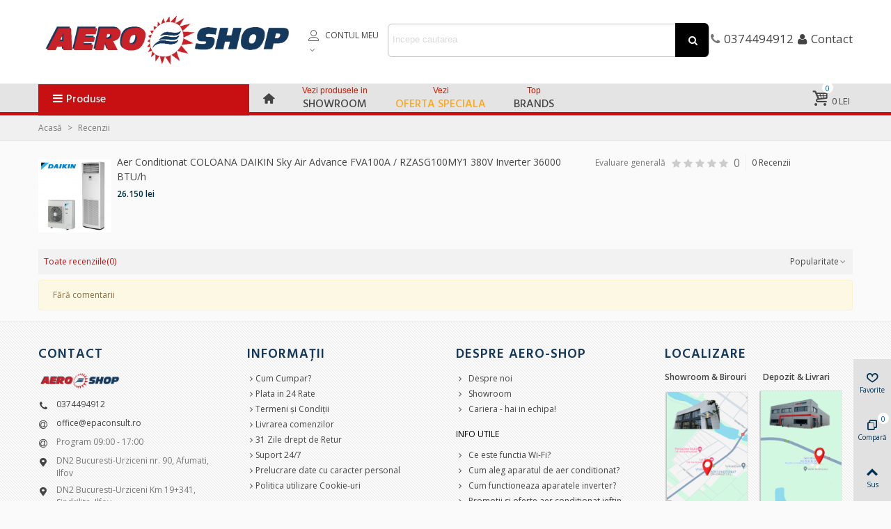

--- FILE ---
content_type: text/html; charset=utf-8
request_url: https://aero-shop.ro/module/stproductcomments/list?id_product=2125
body_size: 24725
content:
<!doctype html>
<html lang="ro">

  <head>
	
	  
  <meta charset="utf-8">
  <meta name="robots" content="index,follow">
  <meta name="ahrefs-site-verification" content="225dca24eb36d9f7e36e76e7ca54d0b5cf76b8180d2269f4fc03b4afdba4adc4">


  <meta http-equiv="x-ua-compatible" content="ie=edge">



  <title>Aero-Shop</title>
  <meta name="description" content="">

<meta name="keywords" content="">


        <link rel="canonical" href="https://aero-shop.ro/module/stproductcomments/list">
  
  
                
  

<!--st begin -->

    <meta name="viewport" content="width=device-width, maximum-scale=1, initial-scale=1.0">

<!--st end -->

  <link rel="icon" type="image/vnd.microsoft.icon" href="https://aero-shop.ro/img/favicon-1.ico?1679429617">
  <link rel="shortcut icon" type="image/x-icon" href="https://aero-shop.ro/img/favicon-1.ico?1679429617">
  <!--st begin -->
              
<!--st end -->

    <link rel="stylesheet" href="https://fonts.googleapis.com/css?family=Open+Sans|Hind|Open+Sans:600|Hind:500|Hind:600" media="all">
  <link rel="stylesheet" href="https://aero-shop.ro/themes/panda-aero-shop/assets/cache/theme-0caebb790.css" media="all">






  

  <script>
        var ASSearchUrl = "https:\/\/aero-shop.ro\/module\/pm_advancedsearch4\/advancedsearch4";
        var addtocart_animation = 3;
        var as4_orderBySalesAsc = "Vanzari: Cel mai mic primul";
        var as4_orderBySalesDesc = "Vanzari: Cel mai mare primul";
        var cart_ajax = true;
        var click_on_header_cart = 0;
        var confirm_report_message = "Dore\u0219ti s\u0103 raportezi un abuz?";
        var dictRemoveFile = "Elimin\u0103";
        var dm_hash = "3GU8JRP1F";
        var dm_mode = 0;
        var go_to_shopping_cart = 0;
        var hover_display_cp = 2;
        var prestashop = {"cart":{"products":[],"totals":{"total":{"type":"total","label":"Total","amount":0,"value":"0\u00a0lei"},"total_including_tax":{"type":"total","label":"Total (cu taxe)","amount":0,"value":"0\u00a0lei"},"total_excluding_tax":{"type":"total","label":"Total (fara TVA)","amount":0,"value":"0\u00a0lei"}},"subtotals":{"products":{"type":"products","label":"Subtotal","amount":0,"value":"0\u00a0lei"},"discounts":null,"shipping":{"type":"shipping","label":"Livrare","amount":0,"value":""},"tax":null},"products_count":0,"summary_string":"0 articole","vouchers":{"allowed":1,"added":[]},"discounts":[],"minimalPurchase":0,"minimalPurchaseRequired":""},"currency":{"id":1,"name":"Leu rom\u00e2nesc","iso_code":"RON","iso_code_num":"946","sign":"lei"},"customer":{"lastname":null,"firstname":null,"email":null,"birthday":null,"newsletter":null,"newsletter_date_add":null,"optin":null,"website":null,"company":null,"siret":null,"ape":null,"is_logged":false,"gender":{"type":null,"name":null},"addresses":[]},"language":{"name":"Rom\u00e2n\u0103 (Romanian)","iso_code":"ro","locale":"ro-RO","language_code":"ro-ro","is_rtl":"0","date_format_lite":"Y-m-d","date_format_full":"Y-m-d H:i:s","id":1},"page":{"title":"","canonical":"https:\/\/aero-shop.ro\/module\/stproductcomments\/list","meta":{"title":"Aero-Shop","description":"","keywords":"","robots":"index"},"page_name":"module-stproductcomments-list","body_classes":{"lang-ro":true,"lang-rtl":false,"country-RO":true,"currency-RON":true,"layout-full-width":true,"page-":true,"tax-display-enabled":true},"admin_notifications":[]},"shop":{"name":"Aero-Shop","logo":"https:\/\/aero-shop.ro\/img\/logo-16794296171.jpg","stores_icon":"https:\/\/aero-shop.ro\/img\/logo_stores.png","favicon":"https:\/\/aero-shop.ro\/img\/favicon-1.ico"},"urls":{"base_url":"https:\/\/aero-shop.ro\/","current_url":"https:\/\/aero-shop.ro\/module\/stproductcomments\/list?id_product=2125","shop_domain_url":"https:\/\/aero-shop.ro","img_ps_url":"https:\/\/aero-shop.ro\/img\/","img_cat_url":"https:\/\/aero-shop.ro\/img\/c\/","img_lang_url":"https:\/\/aero-shop.ro\/img\/l\/","img_prod_url":"https:\/\/aero-shop.ro\/img\/p\/","img_manu_url":"https:\/\/aero-shop.ro\/img\/m\/","img_sup_url":"https:\/\/aero-shop.ro\/img\/su\/","img_ship_url":"https:\/\/aero-shop.ro\/img\/s\/","img_store_url":"https:\/\/aero-shop.ro\/img\/st\/","img_col_url":"https:\/\/aero-shop.ro\/img\/co\/","img_url":"https:\/\/aero-shop.ro\/themes\/panda-aero-shop\/assets\/img\/","css_url":"https:\/\/aero-shop.ro\/themes\/panda-aero-shop\/assets\/css\/","js_url":"https:\/\/aero-shop.ro\/themes\/panda-aero-shop\/assets\/js\/","pic_url":"https:\/\/aero-shop.ro\/upload\/","pages":{"address":"https:\/\/aero-shop.ro\/adresa","addresses":"https:\/\/aero-shop.ro\/adrese","authentication":"https:\/\/aero-shop.ro\/autentificare","cart":"https:\/\/aero-shop.ro\/cos","category":"https:\/\/aero-shop.ro\/index.php?controller=category","cms":"https:\/\/aero-shop.ro\/index.php?controller=cms","contact":"https:\/\/aero-shop.ro\/contact","discount":"https:\/\/aero-shop.ro\/reducere","guest_tracking":"https:\/\/aero-shop.ro\/urmarire-pentru-oaspeti","history":"https:\/\/aero-shop.ro\/istoric-comenzi","identity":"https:\/\/aero-shop.ro\/identitate","index":"https:\/\/aero-shop.ro\/","my_account":"https:\/\/aero-shop.ro\/contul-meu","order_confirmation":"https:\/\/aero-shop.ro\/confirmare-comanda","order_detail":"https:\/\/aero-shop.ro\/index.php?controller=order-detail","order_follow":"https:\/\/aero-shop.ro\/returnari","order":"https:\/\/aero-shop.ro\/comanda","order_return":"https:\/\/aero-shop.ro\/index.php?controller=order-return","order_slip":"https:\/\/aero-shop.ro\/nota-credit","pagenotfound":"https:\/\/aero-shop.ro\/pagina-negasita","password":"https:\/\/aero-shop.ro\/recuperare-parola","pdf_invoice":"https:\/\/aero-shop.ro\/index.php?controller=pdf-invoice","pdf_order_return":"https:\/\/aero-shop.ro\/index.php?controller=pdf-order-return","pdf_order_slip":"https:\/\/aero-shop.ro\/index.php?controller=pdf-order-slip","prices_drop":"https:\/\/aero-shop.ro\/reduceri-de-pret","product":"https:\/\/aero-shop.ro\/index.php?controller=product","search":"https:\/\/aero-shop.ro\/cautare","sitemap":"https:\/\/aero-shop.ro\/harta site","stores":"https:\/\/aero-shop.ro\/magazine","supplier":"https:\/\/aero-shop.ro\/furnizori","register":"https:\/\/aero-shop.ro\/autentificare?create_account=1","order_login":"https:\/\/aero-shop.ro\/comanda?login=1"},"alternative_langs":[],"theme_assets":"\/themes\/panda-aero-shop\/assets\/","actions":{"logout":"https:\/\/aero-shop.ro\/?mylogout="},"no_picture_image":{"bySize":{"hsma_default":{"url":"https:\/\/aero-shop.ro\/img\/p\/ro-default-hsma_default.jpg","width":55,"height":55},"cart_default":{"url":"https:\/\/aero-shop.ro\/img\/p\/ro-default-cart_default.jpg","width":70,"height":80},"small_default":{"url":"https:\/\/aero-shop.ro\/img\/p\/ro-default-small_default.jpg","width":105,"height":120},"cart_default_2x":{"url":"https:\/\/aero-shop.ro\/img\/p\/ro-default-cart_default_2x.jpg","width":140,"height":160},"small_default_2x":{"url":"https:\/\/aero-shop.ro\/img\/p\/ro-default-small_default_2x.jpg","width":210,"height":240},"home_default":{"url":"https:\/\/aero-shop.ro\/img\/p\/ro-default-home_default.jpg","width":320,"height":320},"medium_default":{"url":"https:\/\/aero-shop.ro\/img\/p\/ro-default-medium_default.jpg","width":370,"height":423},"home_default_2x":{"url":"https:\/\/aero-shop.ro\/img\/p\/ro-default-home_default_2x.jpg","width":640,"height":640},"medium_default_2x":{"url":"https:\/\/aero-shop.ro\/img\/p\/ro-default-medium_default_2x.jpg","width":740,"height":846},"large_default":{"url":"https:\/\/aero-shop.ro\/img\/p\/ro-default-large_default.jpg","width":1000,"height":1000},"large_default_2x":{"url":"https:\/\/aero-shop.ro\/img\/p\/ro-default-large_default_2x.jpg","width":1200,"height":1372},"superlarge_default":{"url":"https:\/\/aero-shop.ro\/img\/p\/ro-default-superlarge_default.jpg","width":1200,"height":1372},"superlarge_default_2x":{"url":"https:\/\/aero-shop.ro\/img\/p\/ro-default-superlarge_default_2x.jpg","width":1200,"height":1372}},"small":{"url":"https:\/\/aero-shop.ro\/img\/p\/ro-default-hsma_default.jpg","width":55,"height":55},"medium":{"url":"https:\/\/aero-shop.ro\/img\/p\/ro-default-medium_default.jpg","width":370,"height":423},"large":{"url":"https:\/\/aero-shop.ro\/img\/p\/ro-default-superlarge_default_2x.jpg","width":1200,"height":1372},"legend":""}},"configuration":{"display_taxes_label":true,"display_prices_tax_incl":true,"is_catalog":false,"show_prices":true,"opt_in":{"partner":true},"quantity_discount":{"type":"discount","label":"Reducere de cantitate"},"voucher_enabled":1,"return_enabled":0},"field_required":[],"breadcrumb":{"links":[{"title":"Acas\u0103","url":"https:\/\/aero-shop.ro\/"},{"title":"Recenzii","url":"https:\/\/aero-shop.ro\/module\/stproductcomments\/list"}],"count":2},"link":{"protocol_link":"https:\/\/","protocol_content":"https:\/\/"},"time":1769195203,"static_token":"00c18f41b1aa9295a84600066a2338f1","token":"9b84494ee5135b066056605d917dac48","debug":false};
        var quick_search_as = true;
        var quick_search_as_min = 2;
        var quick_search_as_size = 6;
        var st_cart_page_url = "\/\/aero-shop.ro\/cos?action=show";
        var st_maximum_already_message = "Deja ai cantitatea maxima disponibila pentru acest produs.";
        var st_pc_display_format = "#st\u00e2nga \/ #max Caracterele r\u0103mase.";
        var st_pc_max = "500";
        var st_pc_max_images = "6";
        var st_refresh_url = "\/\/aero-shop.ro\/module\/stshoppingcart\/ajax";
        var stblogcomments_moderate = 0;
        var stcompare = {"url":"https:\/\/aero-shop.ro\/module\/stcompare\/compare","ids":[]};
        var stmywishlist_url = "https:\/\/aero-shop.ro\/module\/stwishlist\/mywishlist";
        var stproductcomments_controller_url = "https:\/\/aero-shop.ro\/module\/stproductcomments\/default?secure_key=e47f1cbd7875cc7c5762a5f3d767ecc0";
        var stproductcomments_url = "https:\/\/aero-shop.ro\/module\/stproductcomments\/default";
        var sttheme = {"cookie_domain":"aero-shop.ro","cookie_path":"\/","drop_down":0,"magnificpopup_tprev":"Anterior","magnificpopup_tnext":"Urm\u0103torul","magnificpopup_tcounter":"%curr% of %total%","is_rtl":0,"is_mobile_device":false,"gallery_image_type":"large_default","thumb_image_type":"home_default","responsive_max":2,"fullwidth":0,"responsive":"1","product_view_swither":"1","infinite_scroll":"0","cate_pro_lazy":"1","sticky_column":"1","filter_position":"","sticky_option":3,"product_thumbnails":"0","pro_thumnbs_per_fw":"1","pro_thumnbs_per_xxl":"1","pro_thumnbs_per_xl":"1","pro_thumnbs_per_lg":"1","pro_thumnbs_per_md":"1","pro_thumnbs_per_sm":"1","pro_thumnbs_per_xs":"1","pro_kk_per_fw":"1","pro_kk_per_xxl":"1","pro_kk_per_xl":"1","pro_kk_per_lg":"1","pro_kk_per_md":"1","pro_kk_per_sm":"1","pro_kk_per_xs":"1","categories_per_fw":"1","categories_per_xxl":"6","categories_per_xl":"5","categories_per_lg":"5","categories_per_md":"4","categories_per_sm":"3","categories_per_xs":"2","enable_zoom":0,"enable_thickbox":3,"retina":"1","sticky_mobile_header":"2","sticky_mobile_header_height":"0","use_mobile_header":"1","pro_image_column_md":"5","submemus_animation":2,"submemus_action":0,"pro_quantity_input":"2","popup_vertical_fit":"0","pro_tm_slider":"0","pro_tm_slider_cate":"0","buy_now":"0","lazyload_main_gallery":"0","product_views":"0"};
        var stwish_pros = [];
      </script>

<!--st end -->

  <style>.st_shopping_cart.header_item .header_icon_btn_icon i, .st_shopping_cart.header_item .ajax_cart_bag i{font-size:25px;}.st_shopping_cart.header_item .cart_text, .st_shopping_cart.header_item .ajax_cart_quantity.mar_r4, .st_shopping_cart.header_item .ajax_cart_product_txt, .st_shopping_cart.header_item .ajax_cart_split, .st_shopping_cart.header_item .ajax_cart_total{font-size:13px;}</style>
<style>
#st_mega_menu_wrap #st_ma_46:hover, #st_mega_menu_wrap #st_menu_46.current .ma_level_0,#st_mega_menu_column_block #st_ma_46:hover, #st_mega_menu_column_block #st_menu_46.current .ma_level_0,#st_mega_menu_wrap #st_menu_block_46 a:hover,#st_mega_menu_column_block #st_menu_block_46 a:hover{color:#ffffff;}#st_mega_menu_wrap #st_ma_46:hover, #st_mega_menu_wrap #st_menu_46.current .ma_level_0,#st_mega_menu_column_block #st_ma_46:hover, #st_mega_menu_column_block #st_menu_46.current .ma_level_0{background-color:#004677;}#st_mega_menu_wrap #st_ma_66,#st_mega_menu_column_block #st_ma_66,#st_mega_menu_wrap #st_menu_block_66,#st_mega_menu_wrap #st_menu_block_66 a,#st_mega_menu_column_block #st_menu_block_66,#st_mega_menu_column_block #st_menu_block_66 a{color:#ffa611;}#st_mega_menu_wrap #st_ma_66:hover, #st_mega_menu_wrap #st_menu_66.current .ma_level_0,#st_mega_menu_column_block #st_ma_66:hover, #st_mega_menu_column_block #st_menu_66.current .ma_level_0,#st_mega_menu_wrap #st_menu_block_66 a:hover,#st_mega_menu_column_block #st_menu_block_66 a:hover{color:#002d44;}#st_mega_menu_wrap #st_ma_67:hover, #st_mega_menu_wrap #st_menu_67.current .ma_level_0,#st_mega_menu_column_block #st_ma_67:hover, #st_mega_menu_column_block #st_menu_67.current .ma_level_0,#st_mega_menu_wrap #st_menu_block_67 a:hover,#st_mega_menu_column_block #st_menu_block_67 a:hover{color:#003355;}#st_mega_menu_wrap #st_ma_69:hover, #st_mega_menu_wrap #st_menu_69.current .ma_level_0,#st_mega_menu_column_block #st_ma_69:hover, #st_mega_menu_column_block #st_menu_69.current .ma_level_0,#st_mega_menu_wrap #st_menu_block_69 a:hover,#st_mega_menu_column_block #st_menu_block_69 a:hover{color:#003355;}#st_menu_71 .stmenu_sub,#st_menu_71 .stmenu_vs{background-image:url(https://aero-shop.ro/upload/stmegamenu/ecbe6a75ba6d780ef2c501f096ae0a14.png);background-repeat:no-repeat;background-position: right bottom;}#st_menu_72 .stmenu_sub,#st_menu_72 .stmenu_vs{background-image:url(https://aero-shop.ro/upload/stmegamenu/c87b0caca64e910de42d7d2f6f66f1cd.png);background-repeat:no-repeat;background-position: right bottom;}#st_menu_73 .stmenu_sub,#st_menu_73 .stmenu_vs{background-image:url(https://aero-shop.ro/upload/stmegamenu/253d411f458f074c7ae13badf038b392.png);background-repeat:no-repeat;background-position: right bottom;}#st_menu_74 .stmenu_sub,#st_menu_74 .stmenu_vs{background-image:url(https://aero-shop.ro/upload/stmegamenu/386aaab208d138b3d1dcfad8f84e9f06.png);background-repeat:no-repeat;background-position: right bottom;}#st_menu_75 .stmenu_sub,#st_menu_75 .stmenu_vs{background-image:url(https://aero-shop.ro/upload/stmegamenu/bdb5881f1114627066dec8f6eb3081cd.png);background-repeat:no-repeat;background-position: right bottom;}#st_menu_76 .stmenu_sub,#st_menu_76 .stmenu_vs{background-image:url(https://aero-shop.ro/upload/stmegamenu/5c0ebfe55a13068ea44b1db3e44790e2.png);background-repeat:no-repeat;background-position: right bottom;}#st_menu_77 .stmenu_sub,#st_menu_77 .stmenu_vs{background-image:url(https://aero-shop.ro/upload/stmegamenu/8e3515a88def5584595dc9c9ba6fa598.png);background-repeat:no-repeat;background-position: right bottom;}#st_menu_78 .stmenu_sub,#st_menu_78 .stmenu_vs{background-image:url(https://aero-shop.ro/upload/stmegamenu/7fbc6be8342d3cec7ff082297549f96f.png);background-repeat:no-repeat;background-position: right bottom;}#st_mega_menu_wrap #st_menu_block_83 a,#st_mega_menu_column_block #st_menu_block_83 a{color:#000000;}#st_mega_menu_wrap #st_ma_83:hover, #st_mega_menu_wrap #st_menu_83.current .ma_level_0,#st_mega_menu_column_block #st_ma_83:hover, #st_mega_menu_column_block #st_menu_83.current .ma_level_0,#st_mega_menu_wrap #st_menu_block_83 a:hover,#st_mega_menu_column_block #st_menu_block_83 a:hover{color:#e30100;}#st_mega_menu_wrap #st_ma_173:hover, #st_mega_menu_wrap #st_menu_173.current .ma_level_0,#st_mega_menu_column_block #st_ma_173:hover, #st_mega_menu_column_block #st_menu_173.current .ma_level_0,#st_mega_menu_wrap #st_menu_block_173 a:hover,#st_mega_menu_column_block #st_menu_block_173 a:hover{color:#ffffff;}#st_mega_menu_wrap #st_ma_173:hover, #st_mega_menu_wrap #st_menu_173.current .ma_level_0,#st_mega_menu_column_block #st_ma_173:hover, #st_mega_menu_column_block #st_menu_173.current .ma_level_0{background-color:#0657a8;}#st_mega_menu_wrap #st_ma_174:hover, #st_mega_menu_wrap #st_menu_174.current .ma_level_0,#st_mega_menu_column_block #st_ma_174:hover, #st_mega_menu_column_block #st_menu_174.current .ma_level_0,#st_mega_menu_wrap #st_menu_block_174 a:hover,#st_mega_menu_column_block #st_menu_block_174 a:hover{color:#ffffff;}#st_mega_menu_wrap #st_ma_174:hover, #st_mega_menu_wrap #st_menu_174.current .ma_level_0,#st_mega_menu_column_block #st_ma_174:hover, #st_mega_menu_column_block #st_menu_174.current .ma_level_0{background-color:#0657a8;}#st_mega_menu_wrap #st_ma_175:hover, #st_mega_menu_wrap #st_menu_175.current .ma_level_0,#st_mega_menu_column_block #st_ma_175:hover, #st_mega_menu_column_block #st_menu_175.current .ma_level_0,#st_mega_menu_wrap #st_menu_block_175 a:hover,#st_mega_menu_column_block #st_menu_block_175 a:hover{color:#ffffff;}#st_mega_menu_wrap #st_ma_175:hover, #st_mega_menu_wrap #st_menu_175.current .ma_level_0,#st_mega_menu_column_block #st_ma_175:hover, #st_mega_menu_column_block #st_menu_175.current .ma_level_0{background-color:#0657a8;}#st_mega_menu_wrap #st_menu_block_179 a,#st_mega_menu_column_block #st_menu_block_179 a{color:#000000;}#st_mega_menu_wrap #st_ma_179:hover, #st_mega_menu_wrap #st_menu_179.current .ma_level_0,#st_mega_menu_column_block #st_ma_179:hover, #st_mega_menu_column_block #st_menu_179.current .ma_level_0,#st_mega_menu_wrap #st_menu_block_179 a:hover,#st_mega_menu_column_block #st_menu_block_179 a:hover{color:#00518f;}#st_mega_menu_wrap #st_ma_302:hover, #st_mega_menu_wrap #st_menu_302.current .ma_level_0,#st_mega_menu_column_block #st_ma_302:hover, #st_mega_menu_column_block #st_menu_302.current .ma_level_0,#st_mega_menu_wrap #st_menu_block_302 a:hover,#st_mega_menu_column_block #st_menu_block_302 a:hover{color:#ffffff;}#st_mega_menu_wrap #st_ma_302:hover, #st_mega_menu_wrap #st_menu_302.current .ma_level_0,#st_mega_menu_column_block #st_ma_302:hover, #st_mega_menu_column_block #st_menu_302.current .ma_level_0{background-color:#FD6A02;}#st_mega_menu_wrap #st_ma_305:hover, #st_mega_menu_wrap #st_menu_305.current .ma_level_0,#st_mega_menu_column_block #st_ma_305:hover, #st_mega_menu_column_block #st_menu_305.current .ma_level_0,#st_mega_menu_wrap #st_menu_block_305 a:hover,#st_mega_menu_column_block #st_menu_block_305 a:hover{color:#ffffff;}#st_mega_menu_wrap #st_ma_305:hover, #st_mega_menu_wrap #st_menu_305.current .ma_level_0,#st_mega_menu_column_block #st_ma_305:hover, #st_mega_menu_column_block #st_menu_305.current .ma_level_0{background-color:#e30b13;}#st_mega_menu_wrap #st_menu_305 .stmenu_sub, #st_mega_menu_wrap #st_menu_305 .stmenu_multi_level ul, #st_mega_menu_wrap #st_menu_305 .mu_level_2 ul,#st_mega_menu_column_block #st_menu_305 .stmenu_sub, #st_mega_menu_column_block #st_menu_305 .stmenu_multi_level ul, #st_mega_menu_column_block #st_menu_305 .mu_level_2 ul,#st_mega_menu_wrap #st_menu_305 .stmenu_vs{background-color:#f8f8f8;}#st_mega_menu_wrap #st_ma_306:hover, #st_mega_menu_wrap #st_menu_306.current .ma_level_0,#st_mega_menu_column_block #st_ma_306:hover, #st_mega_menu_column_block #st_menu_306.current .ma_level_0,#st_mega_menu_wrap #st_menu_block_306 a:hover,#st_mega_menu_column_block #st_menu_block_306 a:hover{color:#ffffff;}#st_mega_menu_wrap #st_ma_306:hover, #st_mega_menu_wrap #st_menu_306.current .ma_level_0,#st_mega_menu_column_block #st_ma_306:hover, #st_mega_menu_column_block #st_menu_306.current .ma_level_0{background-color:#e30b13;}#st_mega_menu_wrap #st_menu_306 .stmenu_sub, #st_mega_menu_wrap #st_menu_306 .stmenu_multi_level ul, #st_mega_menu_wrap #st_menu_306 .mu_level_2 ul,#st_mega_menu_column_block #st_menu_306 .stmenu_sub, #st_mega_menu_column_block #st_menu_306 .stmenu_multi_level ul, #st_mega_menu_column_block #st_menu_306 .mu_level_2 ul,#st_mega_menu_wrap #st_menu_306 .stmenu_vs{background-color:#f8f8f8;}#st_mega_menu_wrap #st_ma_307:hover, #st_mega_menu_wrap #st_menu_307.current .ma_level_0,#st_mega_menu_column_block #st_ma_307:hover, #st_mega_menu_column_block #st_menu_307.current .ma_level_0,#st_mega_menu_wrap #st_menu_block_307 a:hover,#st_mega_menu_column_block #st_menu_block_307 a:hover{color:#ffffff;}#st_mega_menu_wrap #st_ma_307:hover, #st_mega_menu_wrap #st_menu_307.current .ma_level_0,#st_mega_menu_column_block #st_ma_307:hover, #st_mega_menu_column_block #st_menu_307.current .ma_level_0{background-color:#e30b13;}#st_mega_menu_wrap #st_menu_307 .stmenu_sub, #st_mega_menu_wrap #st_menu_307 .stmenu_multi_level ul, #st_mega_menu_wrap #st_menu_307 .mu_level_2 ul,#st_mega_menu_column_block #st_menu_307 .stmenu_sub, #st_mega_menu_column_block #st_menu_307 .stmenu_multi_level ul, #st_mega_menu_column_block #st_menu_307 .mu_level_2 ul,#st_mega_menu_wrap #st_menu_307 .stmenu_vs{background-color:#f8f8f8;}#st_mega_menu_wrap #st_menu_block_394 a,#st_mega_menu_column_block #st_menu_block_394 a{color:#000000;}#st_mega_menu_wrap #st_ma_394:hover, #st_mega_menu_wrap #st_menu_394.current .ma_level_0,#st_mega_menu_column_block #st_ma_394:hover, #st_mega_menu_column_block #st_menu_394.current .ma_level_0,#st_mega_menu_wrap #st_menu_block_394 a:hover,#st_mega_menu_column_block #st_menu_block_394 a:hover{color:#0657a8;}#st_mega_menu_wrap #st_menu_block_395 a,#st_mega_menu_column_block #st_menu_block_395 a{color:#000000;}#st_mega_menu_wrap #st_ma_395:hover, #st_mega_menu_wrap #st_menu_395.current .ma_level_0,#st_mega_menu_column_block #st_ma_395:hover, #st_mega_menu_column_block #st_menu_395.current .ma_level_0,#st_mega_menu_wrap #st_menu_block_395 a:hover,#st_mega_menu_column_block #st_menu_block_395 a:hover{color:#00518f;}#st_mega_menu_wrap #st_ma_396:hover, #st_mega_menu_wrap #st_menu_396.current .ma_level_0,#st_mega_menu_column_block #st_ma_396:hover, #st_mega_menu_column_block #st_menu_396.current .ma_level_0,#st_mega_menu_wrap #st_menu_block_396 a:hover,#st_mega_menu_column_block #st_menu_block_396 a:hover{color:#ffffff;}#st_mega_menu_wrap #st_ma_396:hover, #st_mega_menu_wrap #st_menu_396.current .ma_level_0,#st_mega_menu_column_block #st_ma_396:hover, #st_mega_menu_column_block #st_menu_396.current .ma_level_0{background-color:#0657a8;}#st_mega_menu_wrap #st_menu_block_405 a,#st_mega_menu_column_block #st_menu_block_405 a{color:#000000;}#st_mega_menu_wrap #st_ma_405:hover, #st_mega_menu_wrap #st_menu_405.current .ma_level_0,#st_mega_menu_column_block #st_ma_405:hover, #st_mega_menu_column_block #st_menu_405.current .ma_level_0,#st_mega_menu_wrap #st_menu_block_405 a:hover,#st_mega_menu_column_block #st_menu_block_405 a:hover{color:#00518f;}#st_mega_menu_wrap #st_ma_406:hover, #st_mega_menu_wrap #st_menu_406.current .ma_level_0,#st_mega_menu_column_block #st_ma_406:hover, #st_mega_menu_column_block #st_menu_406.current .ma_level_0,#st_mega_menu_wrap #st_menu_block_406 a:hover,#st_mega_menu_column_block #st_menu_block_406 a:hover{color:#ffffff;}#st_mega_menu_wrap #st_ma_406:hover, #st_mega_menu_wrap #st_menu_406.current .ma_level_0,#st_mega_menu_column_block #st_ma_406:hover, #st_mega_menu_column_block #st_menu_406.current .ma_level_0{background-color:#0657a8;}#st_mega_menu_wrap #st_menu_block_415 a,#st_mega_menu_column_block #st_menu_block_415 a{color:#000000;}#st_mega_menu_wrap #st_ma_415:hover, #st_mega_menu_wrap #st_menu_415.current .ma_level_0,#st_mega_menu_column_block #st_ma_415:hover, #st_mega_menu_column_block #st_menu_415.current .ma_level_0,#st_mega_menu_wrap #st_menu_block_415 a:hover,#st_mega_menu_column_block #st_menu_block_415 a:hover{color:#00518f;}#st_mega_menu_wrap #st_ma_435:hover, #st_mega_menu_wrap #st_menu_435.current .ma_level_0,#st_mega_menu_column_block #st_ma_435:hover, #st_mega_menu_column_block #st_menu_435.current .ma_level_0,#st_mega_menu_wrap #st_menu_block_435 a:hover,#st_mega_menu_column_block #st_menu_block_435 a:hover{color:#ffffff;}#st_mega_menu_wrap #st_ma_435:hover, #st_mega_menu_wrap #st_menu_435.current .ma_level_0,#st_mega_menu_column_block #st_ma_435:hover, #st_mega_menu_column_block #st_menu_435.current .ma_level_0{background-color:#004677;}#st_mega_menu_wrap #st_ma_436:hover, #st_mega_menu_wrap #st_menu_436.current .ma_level_0,#st_mega_menu_column_block #st_ma_436:hover, #st_mega_menu_column_block #st_menu_436.current .ma_level_0,#st_mega_menu_wrap #st_menu_block_436 a:hover,#st_mega_menu_column_block #st_menu_block_436 a:hover{color:#ffffff;}#st_mega_menu_wrap #st_ma_436:hover, #st_mega_menu_wrap #st_menu_436.current .ma_level_0,#st_mega_menu_column_block #st_ma_436:hover, #st_mega_menu_column_block #st_menu_436.current .ma_level_0{background-color:#004677;}#st_mega_menu_wrap #st_ma_437:hover, #st_mega_menu_wrap #st_menu_437.current .ma_level_0,#st_mega_menu_column_block #st_ma_437:hover, #st_mega_menu_column_block #st_menu_437.current .ma_level_0,#st_mega_menu_wrap #st_menu_block_437 a:hover,#st_mega_menu_column_block #st_menu_block_437 a:hover{color:#ffffff;}#st_mega_menu_wrap #st_ma_437:hover, #st_mega_menu_wrap #st_menu_437.current .ma_level_0,#st_mega_menu_column_block #st_ma_437:hover, #st_mega_menu_column_block #st_menu_437.current .ma_level_0{background-color:#004677;}#st_mega_menu_wrap #st_ma_438:hover, #st_mega_menu_wrap #st_menu_438.current .ma_level_0,#st_mega_menu_column_block #st_ma_438:hover, #st_mega_menu_column_block #st_menu_438.current .ma_level_0,#st_mega_menu_wrap #st_menu_block_438 a:hover,#st_mega_menu_column_block #st_menu_block_438 a:hover{color:#ffffff;}#st_mega_menu_wrap #st_ma_438:hover, #st_mega_menu_wrap #st_menu_438.current .ma_level_0,#st_mega_menu_column_block #st_ma_438:hover, #st_mega_menu_column_block #st_menu_438.current .ma_level_0{background-color:#004677;}#st_mega_menu_wrap #st_ma_440:hover, #st_mega_menu_wrap #st_menu_440.current .ma_level_0,#st_mega_menu_column_block #st_ma_440:hover, #st_mega_menu_column_block #st_menu_440.current .ma_level_0,#st_mega_menu_wrap #st_menu_block_440 a:hover,#st_mega_menu_column_block #st_menu_block_440 a:hover{color:#ffffff;}#st_mega_menu_wrap #st_ma_440:hover, #st_mega_menu_wrap #st_menu_440.current .ma_level_0,#st_mega_menu_column_block #st_ma_440:hover, #st_mega_menu_column_block #st_menu_440.current .ma_level_0{background-color:#004677;}#st_mega_menu_wrap #st_ma_454:hover, #st_mega_menu_wrap #st_menu_454.current .ma_level_0,#st_mega_menu_column_block #st_ma_454:hover, #st_mega_menu_column_block #st_menu_454.current .ma_level_0,#st_mega_menu_wrap #st_menu_block_454 a:hover,#st_mega_menu_column_block #st_menu_block_454 a:hover{color:#ffffff;}#st_mega_menu_wrap #st_ma_454:hover, #st_mega_menu_wrap #st_menu_454.current .ma_level_0,#st_mega_menu_column_block #st_ma_454:hover, #st_mega_menu_column_block #st_menu_454.current .ma_level_0{background-color:#e30b13;}#st_mega_menu_wrap #st_menu_454 .stmenu_sub, #st_mega_menu_wrap #st_menu_454 .stmenu_multi_level ul, #st_mega_menu_wrap #st_menu_454 .mu_level_2 ul,#st_mega_menu_column_block #st_menu_454 .stmenu_sub, #st_mega_menu_column_block #st_menu_454 .stmenu_multi_level ul, #st_mega_menu_column_block #st_menu_454 .mu_level_2 ul,#st_mega_menu_wrap #st_menu_454 .stmenu_vs{background-color:#f8f8f8;}#st_mega_menu_wrap #st_menu_block_520 a,#st_mega_menu_column_block #st_menu_block_520 a{color:#000000;}#st_mega_menu_wrap #st_ma_520:hover, #st_mega_menu_wrap #st_menu_520.current .ma_level_0,#st_mega_menu_column_block #st_ma_520:hover, #st_mega_menu_column_block #st_menu_520.current .ma_level_0,#st_mega_menu_wrap #st_menu_block_520 a:hover,#st_mega_menu_column_block #st_menu_block_520 a:hover{color:#c71400;}#st_mega_menu_wrap #st_ma_526:hover, #st_mega_menu_wrap #st_menu_526.current .ma_level_0,#st_mega_menu_column_block #st_ma_526:hover, #st_mega_menu_column_block #st_menu_526.current .ma_level_0,#st_mega_menu_wrap #st_menu_block_526 a:hover,#st_mega_menu_column_block #st_menu_block_526 a:hover{color:#ffffff;}#st_mega_menu_wrap #st_ma_526:hover, #st_mega_menu_wrap #st_menu_526.current .ma_level_0,#st_mega_menu_column_block #st_ma_526:hover, #st_mega_menu_column_block #st_menu_526.current .ma_level_0{background-color:#e30b13;}#st_mega_menu_wrap #st_menu_526 .stmenu_sub, #st_mega_menu_wrap #st_menu_526 .stmenu_multi_level ul, #st_mega_menu_wrap #st_menu_526 .mu_level_2 ul,#st_mega_menu_column_block #st_menu_526 .stmenu_sub, #st_mega_menu_column_block #st_menu_526 .stmenu_multi_level ul, #st_mega_menu_column_block #st_menu_526 .mu_level_2 ul,#st_mega_menu_wrap #st_menu_526 .stmenu_vs{background-color:#f8f8f8;}#st_mega_menu_wrap #st_ma_544:hover, #st_mega_menu_wrap #st_menu_544.current .ma_level_0,#st_mega_menu_column_block #st_ma_544:hover, #st_mega_menu_column_block #st_menu_544.current .ma_level_0,#st_mega_menu_wrap #st_menu_block_544 a:hover,#st_mega_menu_column_block #st_menu_block_544 a:hover{color:#ffffff;}#st_mega_menu_wrap #st_ma_544:hover, #st_mega_menu_wrap #st_menu_544.current .ma_level_0,#st_mega_menu_column_block #st_ma_544:hover, #st_mega_menu_column_block #st_menu_544.current .ma_level_0{background-color:#e30b13;}#st_mega_menu_wrap #st_menu_544 .stmenu_sub, #st_mega_menu_wrap #st_menu_544 .stmenu_multi_level ul, #st_mega_menu_wrap #st_menu_544 .mu_level_2 ul,#st_mega_menu_column_block #st_menu_544 .stmenu_sub, #st_mega_menu_column_block #st_menu_544 .stmenu_multi_level ul, #st_mega_menu_column_block #st_menu_544 .mu_level_2 ul,#st_mega_menu_wrap #st_menu_544 .stmenu_vs{background-color:#f8f8f8;}#st_mega_menu_wrap #st_ma_545:hover, #st_mega_menu_wrap #st_menu_545.current .ma_level_0,#st_mega_menu_column_block #st_ma_545:hover, #st_mega_menu_column_block #st_menu_545.current .ma_level_0,#st_mega_menu_wrap #st_menu_block_545 a:hover,#st_mega_menu_column_block #st_menu_block_545 a:hover{color:#ffffff;}#st_mega_menu_wrap #st_ma_545:hover, #st_mega_menu_wrap #st_menu_545.current .ma_level_0,#st_mega_menu_column_block #st_ma_545:hover, #st_mega_menu_column_block #st_menu_545.current .ma_level_0{background-color:#e30b13;}#st_mega_menu_wrap #st_menu_545 .stmenu_sub, #st_mega_menu_wrap #st_menu_545 .stmenu_multi_level ul, #st_mega_menu_wrap #st_menu_545 .mu_level_2 ul,#st_mega_menu_column_block #st_menu_545 .stmenu_sub, #st_mega_menu_column_block #st_menu_545 .stmenu_multi_level ul, #st_mega_menu_column_block #st_menu_545 .mu_level_2 ul,#st_mega_menu_wrap #st_menu_545 .stmenu_vs{background-color:#f8f8f8;}#st_mega_menu_wrap #st_ma_571:hover, #st_mega_menu_wrap #st_menu_571.current .ma_level_0,#st_mega_menu_column_block #st_ma_571:hover, #st_mega_menu_column_block #st_menu_571.current .ma_level_0,#st_mega_menu_wrap #st_menu_block_571 a:hover,#st_mega_menu_column_block #st_menu_block_571 a:hover{color:#ffffff;}#st_mega_menu_wrap #st_ma_571:hover, #st_mega_menu_wrap #st_menu_571.current .ma_level_0,#st_mega_menu_column_block #st_ma_571:hover, #st_mega_menu_column_block #st_menu_571.current .ma_level_0{background-color:#e30b13;}#st_mega_menu_wrap #st_menu_571 .stmenu_sub, #st_mega_menu_wrap #st_menu_571 .stmenu_multi_level ul, #st_mega_menu_wrap #st_menu_571 .mu_level_2 ul,#st_mega_menu_column_block #st_menu_571 .stmenu_sub, #st_mega_menu_column_block #st_menu_571 .stmenu_multi_level ul, #st_mega_menu_column_block #st_menu_571 .mu_level_2 ul,#st_mega_menu_wrap #st_menu_571 .stmenu_vs{background-color:#f8f8f8;}#st_mega_menu_wrap #st_ma_580:hover, #st_mega_menu_wrap #st_menu_580.current .ma_level_0,#st_mega_menu_column_block #st_ma_580:hover, #st_mega_menu_column_block #st_menu_580.current .ma_level_0,#st_mega_menu_wrap #st_menu_block_580 a:hover,#st_mega_menu_column_block #st_menu_block_580 a:hover{color:#ffffff;}#st_mega_menu_wrap #st_ma_580:hover, #st_mega_menu_wrap #st_menu_580.current .ma_level_0,#st_mega_menu_column_block #st_ma_580:hover, #st_mega_menu_column_block #st_menu_580.current .ma_level_0{background-color:#e30b13;}#st_mega_menu_wrap #st_menu_580 .stmenu_sub, #st_mega_menu_wrap #st_menu_580 .stmenu_multi_level ul, #st_mega_menu_wrap #st_menu_580 .mu_level_2 ul,#st_mega_menu_column_block #st_menu_580 .stmenu_sub, #st_mega_menu_column_block #st_menu_580 .stmenu_multi_level ul, #st_mega_menu_column_block #st_menu_580 .mu_level_2 ul,#st_mega_menu_wrap #st_menu_580 .stmenu_vs{background-color:#f8f8f8;}#st_mega_menu_wrap #st_ma_588:hover, #st_mega_menu_wrap #st_menu_588.current .ma_level_0,#st_mega_menu_column_block #st_ma_588:hover, #st_mega_menu_column_block #st_menu_588.current .ma_level_0,#st_mega_menu_wrap #st_menu_block_588 a:hover,#st_mega_menu_column_block #st_menu_block_588 a:hover{color:#ffffff;}#st_mega_menu_wrap #st_ma_588:hover, #st_mega_menu_wrap #st_menu_588.current .ma_level_0,#st_mega_menu_column_block #st_ma_588:hover, #st_mega_menu_column_block #st_menu_588.current .ma_level_0{background-color:#e30b13;}#st_mega_menu_wrap #st_menu_588 .stmenu_sub, #st_mega_menu_wrap #st_menu_588 .stmenu_multi_level ul, #st_mega_menu_wrap #st_menu_588 .mu_level_2 ul,#st_mega_menu_column_block #st_menu_588 .stmenu_sub, #st_mega_menu_column_block #st_menu_588 .stmenu_multi_level ul, #st_mega_menu_column_block #st_menu_588 .mu_level_2 ul,#st_mega_menu_wrap #st_menu_588 .stmenu_vs{background-color:#f8f8f8;}#st_mega_menu_wrap #st_ma_594:hover, #st_mega_menu_wrap #st_menu_594.current .ma_level_0,#st_mega_menu_column_block #st_ma_594:hover, #st_mega_menu_column_block #st_menu_594.current .ma_level_0,#st_mega_menu_wrap #st_menu_block_594 a:hover,#st_mega_menu_column_block #st_menu_block_594 a:hover{color:#ffffff;}#st_mega_menu_wrap #st_ma_594:hover, #st_mega_menu_wrap #st_menu_594.current .ma_level_0,#st_mega_menu_column_block #st_ma_594:hover, #st_mega_menu_column_block #st_menu_594.current .ma_level_0{background-color:#e30b13;}#st_mega_menu_wrap #st_menu_594 .stmenu_sub, #st_mega_menu_wrap #st_menu_594 .stmenu_multi_level ul, #st_mega_menu_wrap #st_menu_594 .mu_level_2 ul,#st_mega_menu_column_block #st_menu_594 .stmenu_sub, #st_mega_menu_column_block #st_menu_594 .stmenu_multi_level ul, #st_mega_menu_column_block #st_menu_594 .mu_level_2 ul,#st_mega_menu_wrap #st_menu_594 .stmenu_vs{background-color:#f8f8f8;}#st_mega_menu_wrap #st_ma_599:hover, #st_mega_menu_wrap #st_menu_599.current .ma_level_0,#st_mega_menu_column_block #st_ma_599:hover, #st_mega_menu_column_block #st_menu_599.current .ma_level_0,#st_mega_menu_wrap #st_menu_block_599 a:hover,#st_mega_menu_column_block #st_menu_block_599 a:hover{color:#ffffff;}#st_mega_menu_wrap #st_ma_599:hover, #st_mega_menu_wrap #st_menu_599.current .ma_level_0,#st_mega_menu_column_block #st_ma_599:hover, #st_mega_menu_column_block #st_menu_599.current .ma_level_0{background-color:#e30b13;}#st_mega_menu_wrap #st_menu_599 .stmenu_sub, #st_mega_menu_wrap #st_menu_599 .stmenu_multi_level ul, #st_mega_menu_wrap #st_menu_599 .mu_level_2 ul,#st_mega_menu_column_block #st_menu_599 .stmenu_sub, #st_mega_menu_column_block #st_menu_599 .stmenu_multi_level ul, #st_mega_menu_column_block #st_menu_599 .mu_level_2 ul,#st_mega_menu_wrap #st_menu_599 .stmenu_vs{background-color:#f8f8f8;}#st_mega_menu_wrap #st_ma_631:hover, #st_mega_menu_wrap #st_menu_631.current .ma_level_0,#st_mega_menu_column_block #st_ma_631:hover, #st_mega_menu_column_block #st_menu_631.current .ma_level_0,#st_mega_menu_wrap #st_menu_block_631 a:hover,#st_mega_menu_column_block #st_menu_block_631 a:hover{color:#ffffff;}#st_mega_menu_wrap #st_ma_631:hover, #st_mega_menu_wrap #st_menu_631.current .ma_level_0,#st_mega_menu_column_block #st_ma_631:hover, #st_mega_menu_column_block #st_menu_631.current .ma_level_0{background-color:#e30b13;}#st_mega_menu_wrap #st_menu_631 .stmenu_sub, #st_mega_menu_wrap #st_menu_631 .stmenu_multi_level ul, #st_mega_menu_wrap #st_menu_631 .mu_level_2 ul,#st_mega_menu_column_block #st_menu_631 .stmenu_sub, #st_mega_menu_column_block #st_menu_631 .stmenu_multi_level ul, #st_mega_menu_column_block #st_menu_631 .mu_level_2 ul,#st_mega_menu_wrap #st_menu_631 .stmenu_vs{background-color:#f8f8f8;}
</style>
<style>#st_swiper_1 .swiper_custom_bar{background-color:#002a61;}#st_swiper_1 .swiper_custom_progress{background-color:#c0c0c0;}#st_swiper_1 .swiper-pagination-bullet-active, #st_swiper_1 .swiper-pagination-progress .swiper-pagination-progressbar{background-color:#ffffff;}#st_swiper_1 .swiper-pagination-st-round .swiper-pagination-bullet.swiper-pagination-bullet-active{background-color:#ffffff;border-color:#ffffff;}#st_swiper_1 .swiper-pagination-st-round .swiper-pagination-bullet.swiper-pagination-bullet-active span{background-color:#ffffff;}#swiper_container_1{margin-top:0px;}#swiper_container_1{margin-bottom:0px;}#st_swiper_4 {height:330px;min-height:330px;}#st_swiper_5 .swiper-pagination-bullet-active, #st_swiper_5 .swiper-pagination-progress .swiper-pagination-progressbar{background-color:#ffffff;}#st_swiper_5 .swiper-pagination-st-round .swiper-pagination-bullet.swiper-pagination-bullet-active{background-color:#ffffff;border-color:#ffffff;}#st_swiper_5 .swiper-pagination-st-round .swiper-pagination-bullet.swiper-pagination-bullet-active span{background-color:#ffffff;}</style>
<style>.block_blog .s_title_block{font-size: 16px;}.block_blog .s_title_block a{color: #000000;}.products_sldier_swiper .block_blog .pro_outer_box:hover .pro_second_box,.product_list.grid .block_blog .pro_outer_box:hover .pro_second_box{ background-color: #ffffff; }</style>
<style>.countdown_timer.countdown_style_0 .countdown_wrap_inner div{padding-top:11px;padding-bottom:11px;}.countdown_timer.countdown_style_0 .countdown_wrap_inner div span{height:22px;line-height:22px;}.countdown_timer.countdown_style_0 .countdown_wrap_inner div{border-right:none;}.countdown_name{display:none;}</style>
<script>
//<![CDATA[

var s_countdown_all = 0;
var s_countdown_id_products = []; 
var s_countdown_style = 0; 
var s_countdown_lang = new Array();
s_countdown_lang['day'] = "zi";
s_countdown_lang['days'] = "zile";
s_countdown_lang['hrs'] = "ore";
s_countdown_lang['min'] = "min";
s_countdown_lang['sec'] = "sec";

//]]>
</script>
<style> .breadcrumb_spacing{height:20px;} #page_banner_container_3 {background-color: #f0f0f0;} #page_banner_container_3 {border-color: #e1e1e1;} #page_banner_container_3 {border-bottom-width: 1px;} #page_banner_container_3 {padding-top: 8px;} #page_banner_container_3 {padding-bottom: 8px;} #page_banner_container_3 {margin-top:1px;}</style>
<style>#category_products_container_13.products_container{margin-top:0px;}#category_products_container_13.products_container{margin-bottom:10px;}#category_products_container_19.products_container{padding-top:5px;}#category_products_container_19.products_container{margin-top:5px;}#category_products_container_24.products_container{margin-top:0px;}#category_products_container_24.products_container{margin-bottom:1px;}#category_products_container_25.products_container{margin-top:1px;}</style>
<style>#side_custom_sidebar_39{right: 0; left: auto; border-left-width: 4px;border-right-width: 0;}.is_rtl #side_custom_sidebar_39{left: 0; right: auto;border-left-width:0;border-right-width: 4px;}#side_custom_sidebar_39 .st-menu-header .close_right_side{left: 4px; right: auto;}.is_rtl #side_custom_sidebar_39 .st-menu-header .close_right_side{left: auto; right: 4px;}#side_compare{right: 0; left: auto; border-left-width: 4px;border-right-width: 0;}.is_rtl #side_compare{left: 0; right: auto;border-left-width:0;border-right-width: 4px;}#side_compare .st-menu-header .close_right_side{left: 4px; right: auto;}.is_rtl #side_compare .st-menu-header .close_right_side{left: auto; right: 4px;}#side_products_cart{right: 0; left: auto; border-left-width: 4px;border-right-width: 0;}.is_rtl #side_products_cart{left: 0; right: auto;border-left-width:0;border-right-width: 4px;}#side_products_cart .st-menu-header .close_right_side{left: 4px; right: auto;}.is_rtl #side_products_cart .st-menu-header .close_right_side{left: auto; right: 4px;}#side_search{right: 0; left: auto; border-left-width: 4px;border-right-width: 0;}.is_rtl #side_search{left: 0; right: auto;border-left-width:0;border-right-width: 4px;}#side_search .st-menu-header .close_right_side{left: 4px; right: auto;}.is_rtl #side_search .st-menu-header .close_right_side{left: auto; right: 4px;}#side_stmobilemenu{right: auto; left: 0; border-left-width: 0;border-right-width: 4px;}.is_rtl #side_stmobilemenu{left: auto; right: 0;border-left-width:4px;border-right-width: 0;}#side_stmobilemenu .st-menu-header .close_right_side{left: auto; right: 4px;}.is_rtl #side_stmobilemenu .st-menu-header .close_right_side{left: 4px; right: auto;}#rightbar{-webkit-flex-grow: 3; -moz-flex-grow: 3; flex-grow: 3; -ms-flex-positive: 3;}#leftbar{-webkit-flex-grow: 0; -moz-flex-grow: 0; flex-grow: 0; -ms-flex-positive: 0;}#rightbar{top:auto; bottom:0%;}#leftbar{top:50%; bottom:auto;}</style>
<style>.st_sticker_10{border-width:0px;}.st_sticker_10{width:70px;}.st_sticker_10{font-weight:normal;}.st_sticker_10{left:15px;}.st_sticker_10{bottom:25px;}</style>
<style>#steasy_column_3{padding-top: 0px;}#steasy_column_3{padding-bottom: 0px;}#steasy_column_4{padding-top: 0px;}#steasy_column_4{padding-bottom: 0px;}#steasy_element_4 .easy_icon_with_text_2_2 .easy_icon{font-size: 24px;}#steasy_element_4 .easy_icon_with_text_2_2 .easy_header{font-family: Vollkorn;}#steasy_element_4 .easy_icon_with_text_2_2 .easy_header{font-weight:normal;}#steasy_element_4 .steasy_element_item{padding-bottom: 12px;}#steasy_element_5 .easy_icon_with_text_2_2 .easy_icon{font-size: 24px;}#steasy_element_5 .easy_icon_with_text_2_2 .easy_header{font-family: Vollkorn;}#steasy_element_5 .easy_icon_with_text_2_2 .easy_header{font-weight:normal;}#steasy_element_5 .steasy_element_item{padding-bottom: 12px;}#steasy_element_6 .easy_icon_with_text_2_2 .easy_icon{font-size: 24px;}#steasy_element_6 .easy_icon_with_text_2_2 .easy_header{font-family: Vollkorn;}#steasy_element_6 .easy_icon_with_text_2_2 .easy_header{font-weight:normal;}#steasy_element_6 .steasy_element_item{padding-bottom: 12px;}#steasy_column_5{padding-top: 0px;}#steasy_column_5{padding-bottom: 0px;}#steasy_column_6{padding-top: 0px;}#steasy_column_6{padding-bottom: 0px;}#steasy_element_7 .easy_icon_with_text_4_1 .easy_icon{color: #777777;}#steasy_element_7 .easy_icon_with_text_4_1 .easy_icon{background-color: #ffffff;}#steasy_element_7 .easy_icon_with_text_4_1:hover .easy_icon{background-color: #ffffff;}#steasy_element_7 .easy_icon_with_text_4_1 .easy_icon{font-size: 16px;}#steasy_element_7 .easy_icon_with_text_4_1 .easy_icon{width: 20px;height: 20px;line-height: 20px;}#steasy_element_8 .easy_icon_with_text_4_1 .easy_icon{color: #777777;}#steasy_element_8 .easy_icon_with_text_4_1 .easy_icon{background-color: #ffffff;}#steasy_element_8 .easy_icon_with_text_4_1:hover .easy_icon{background-color: #ffffff;}#steasy_element_8 .easy_icon_with_text_4_1 .easy_icon{font-size: 16px;}#steasy_element_8 .easy_icon_with_text_4_1 .easy_icon{width: 20px;height: 20px;line-height: 20px;}#steasy_element_9 .easy_icon_with_text_4_1 .easy_icon{color: #777777;}#steasy_element_9 .easy_icon_with_text_4_1 .easy_icon{background-color: #ffffff;}#steasy_element_9 .easy_icon_with_text_4_1:hover .easy_icon{background-color: #ffffff;}#steasy_element_9 .easy_icon_with_text_4_1 .easy_icon{font-size: 16px;}#steasy_element_9 .easy_icon_with_text_4_1 .easy_icon{width: 20px;height: 20px;line-height: 20px;}#steasy_column_7{padding-top: 0px;}#steasy_column_7{padding-bottom: 0px;}#easycontent_6 {background-color:#f5f5f5;}#easycontent_6 {padding-top:15px;}#easycontent_6 {padding-bottom:35px;}#steasy_column_9{padding-top: 0px;}#steasy_column_9{padding-bottom: 0px;}#steasy_column_10{padding-top: 0px;}#steasy_column_10{padding-bottom: 0px;}#steasy_column_10 .steasy_element_block{padding-top: 38px;}#easycontent_16 {margin-bottom:1px;}#easycontent_container_35 {background-color:#f0f0f0;}#easycontent_container_35 .style_content, #easycontent_container_35 .style_content a{color:#000000;} #easycontent_container_35 .icon_line:after, #easycontent_container_35 .icon_line:before{background-color:#000000;} #easycontent_container_35 .line{border-color:#000000;}#easycontent_container_35 {padding-top:10px;}#easycontent_container_35 {padding-bottom:5px;}#steasy_column_15{padding-top: 0px;}#steasy_column_15{padding-bottom: 0px;}#steasy_element_23 .easy_icon_with_text_4_1 .easy_icon{background-color: #f6f6f6;}#steasy_element_23 .easy_icon_with_text_4_1:hover .easy_icon{background-color: #f6f6f6;}#steasy_element_23 .easy_icon_with_text_4_1 .easy_icon{border-color: #ffffff;}#steasy_element_23 .easy_icon_with_text_4_1 .easy_icon{font-size: 18px;}#steasy_element_23 .easy_icon_with_text_4_1 .easy_text{font-size: 18px;}#steasy_element_22 .easy_icon_with_text_4_1 .easy_icon{background-color: #f6f6f6;}#steasy_element_22 .easy_icon_with_text_4_1:hover .easy_icon{background-color: #f6f6f6;}#steasy_element_22 .easy_icon_with_text_4_1 .easy_icon{border-color: #ffffff;}#steasy_element_22 .easy_icon_with_text_4_1 .easy_icon{font-size: 18px;}#steasy_element_22 .easy_icon_with_text_4_1 .easy_text{font-size: 18px;}#steasy_column_17{padding-top: 0px;}#steasy_column_17{padding-bottom: 0px;}#steasy_element_25 .easy_icon_with_text_4_1 .easy_icon{color: #a01a00;}#steasy_element_25 .easy_icon_with_text_4_1 .easy_icon{background-color: #ffffff;}#steasy_element_25 .easy_icon_with_text_4_1:hover .easy_icon{background-color: #ffffff;}#steasy_element_25 .easy_icon_with_text_4_1 .easy_icon{border-color: #ffffff;}#steasy_element_25 .easy_icon_with_text_4_1 .easy_icon{font-size: 20px;}#steasy_element_25 .easy_icon_with_text_4_1 .easy_header{font-size: 20px;}#steasy_element_25 .easy_icon_with_text_4_1 .easy_text{font-size: 18px;}#steasy_element_24 .easy_icon_with_text_4_1 .easy_icon{color: #a01a00;}#steasy_element_24 .easy_icon_with_text_4_1 .easy_icon{background-color: #ffffff;}#steasy_element_24 .easy_icon_with_text_4_1:hover .easy_icon{background-color: #ffffff;}#steasy_element_24 .easy_icon_with_text_4_1 .easy_icon{border-color: #ffffff;}#steasy_element_24 .easy_icon_with_text_4_1 .easy_icon{font-size: 20px;}#steasy_element_24 .easy_icon_with_text_4_1 .easy_text{font-size: 18px;}#easycontent_container_63 {background-color:#f9f9f9;}#easycontent_container_63 .style_content, #easycontent_container_63 .style_content a{color:#000000;} #easycontent_container_63 .icon_line:after, #easycontent_container_63 .icon_line:before{background-color:#000000;} #easycontent_container_63 .line{border-color:#000000;}#easycontent_container_63 {padding-top:10px;}#easycontent_container_63 {padding-bottom:5px;}#easycontent_67 {padding-top:2px;}#easycontent_67 {padding-bottom:2px;}#easycontent_67 {margin-top:1px;}#easycontent_67 {margin-bottom:1px;}#steasy_column_21{padding-top: 0px;}#steasy_column_21{padding-bottom: 0px;}#steasy_column_31{padding-top: 0px;}#steasy_column_31{padding-bottom: 0px;}#steasy_column_32{padding-top: 0px;}#steasy_column_32{padding-bottom: 0px;}#easycontent_74 {background-color:#f5f5f5;}#easycontent_74 {padding-top:10px;}#steasy_column_33{padding-top: 0px;}#steasy_column_33{padding-bottom: 0px;}#steasy_column_34{padding-top: 0px;}#steasy_column_34{padding-bottom: 0px;}#steasy_column_34 .steasy_element_block{padding-top: 38px;}#easycontent_75 {background-color:#f5f5f5;}#easycontent_75 {padding-top:10px;}#easycontent_75 {padding-bottom:35px;}#steasy_column_35{padding-top: 0px;}#steasy_column_35{padding-bottom: 0px;}#steasy_column_36{padding-top: 0px;}#steasy_column_36{padding-bottom: 0px;}#steasy_column_36 .steasy_element_block{padding-top: 38px;}#easycontent_76 {background-color:#f5f5f5;}#easycontent_76 {padding-top:10px;}#easycontent_76 {padding-bottom:35px;}#steasy_column_37{padding-top: 0px;}#steasy_column_37{padding-bottom: 0px;}#steasy_column_38{padding-top: 0px;}#steasy_column_38{padding-bottom: 0px;}#steasy_column_38 .steasy_element_block{padding-top: 38px;}#easycontent_80 {padding-top:10px;}#easycontent_80 {padding-bottom:10px;}#easycontent_container_85 {margin-top:0px;}#easycontent_container_85 {margin-bottom:20px;}#easycontent_container_86 {margin-bottom:20px;}#easycontent_container_87 {background-color:#f8f8f8;}#easycontent_container_87 {padding-top:5px;}#easycontent_container_87 {margin-top:1px;}#easycontent_container_87 {margin-bottom:1px;}#easycontent_container_89 {background-color:#f9f9f9;}#easycontent_container_89 .title_block,#easycontent_container_89 .title_block_inner{border-bottom-width:1px;}#easycontent_container_89 .title_block_inner{margin-bottom:1px;}#easycontent_container_89 .title_block {border-bottom-color: #e1e1e1;}#easycontent_container_89 .style_content, #easycontent_container_89 .style_content a{color:#000000;} #easycontent_container_89 .icon_line:after, #easycontent_container_89 .icon_line:before{background-color:#000000;} #easycontent_container_89 .line{border-color:#000000;}#easycontent_container_89 {padding-top:8px;}#easycontent_container_89 {padding-bottom:2px;}#easycontent_container_89 {margin-top:0px;}#easycontent_container_89 {margin-bottom:0px;}#easycontent_container_92 {background-color:#f0f0f0;}#easycontent_container_92 {padding-top:10px;}#easycontent_container_92 {padding-bottom:10px;}#easycontent_container_92 {margin-top:5px;}#easycontent_container_92 {margin-bottom:0px;}#easycontent_container_95 {background-color:#f5f5f5;}#easycontent_container_95 .style_content, #easycontent_container_95 .style_content a{color:#000000;} #easycontent_container_95 .icon_line:after, #easycontent_container_95 .icon_line:before{background-color:#000000;} #easycontent_container_95 .line{border-color:#000000;}#easycontent_container_95 {padding-top:5px;}#easycontent_container_95 {padding-bottom:2px;}#easycontent_container_95 {margin-top:0px;}#easycontent_container_95 {margin-bottom:5px;}#easycontent_99 {margin-top:0px;}#easycontent_99 {margin-bottom:0px;}#steasy_column_41{padding-top: 0px;}#steasy_column_41{padding-bottom: 0px;}#steasy_column_42{padding-top: 0px;}#steasy_column_42{padding-bottom: 0px;}#steasy_column_42 .steasy_element_block{padding-top: 38px;}#steasy_column_42 .stsocial_list a .social_wrap{font-size: 18px;}#steasy_column_42 #stsocial_item_48 .social_wrap{background-color: #707070;}#steasy_column_42 #stsocial_item_48:hover .social_wrap{background-color: #3b3b3b;border-color: #3b3b3b;}#steasy_column_42 #stsocial_item_49 .social_wrap{background-color: #707070;}#steasy_column_42 #stsocial_item_49:hover .social_wrap{background-color: #3b3b3b;border-color: #3b3b3b;}#steasy_column_42 #stsocial_item_51 .social_wrap{background-color: #707070;}#steasy_column_42 #stsocial_item_51:hover .social_wrap{background-color: #3b3b3b;border-color: #3b3b3b;}#easycontent_100 {background-color:#f9f9f9;}#easycontent_100 .title_block,#easycontent_100 .title_block_inner{border-bottom-width:1px;}#easycontent_100 .title_block_inner{margin-bottom:1px;}#easycontent_100 .title_block {border-bottom-color: #e1e1e1;}#easycontent_100 .style_content, #easycontent_100 .style_content a{color:#000000;} #easycontent_100 .icon_line:after, #easycontent_100 .icon_line:before{background-color:#000000;} #easycontent_100 .line{border-color:#000000;}#easycontent_100 {margin-top:0px;}#easycontent_100 {margin-bottom:0px;}</style>
<style>#owl_carousel_container_4{margin-top:0px;}#owl_carousel_container_4{margin-bottom:0px;}#owl_carousel_container_5{margin-bottom:1px;}#owl_carousel_container_7{margin-bottom:0px;}#owl_carousel_container_8{margin-top:0px;}#owl_carousel_container_8{margin-bottom:0px;}#owl_carousel_container_9{margin-top:0px;}#owl_carousel_container_9{margin-bottom:0px;}#owl_carousel_container_10{margin-top:0px;}#owl_carousel_container_10{margin-bottom:0px;}#owl_carousel_container_11{margin-top:0px;}#owl_carousel_container_11{margin-bottom:10px;}#owl_carousel_container_12{margin-bottom:0px;}#owl_carousel_container_14{margin-top:0px;}#owl_carousel_container_14{margin-bottom:0px;}</style>
<style>#st_header .search_widget_block{width:500px;}#st_header .search_widget_form_inner.input-group-with-border{border-color:#c0c0c0;}#st_header .search_widget_btn.btn{border-color:#c0c0c0;}#st_header .search_widget_form_inner.input-group-with-border{border-radius:6px;}#st_header .search_widget_form_inner.input-group-with-border .form-control{border-top-left-radius:6px;border-bottom-left-radius:6px;}#st_header .search_widget_btn{border-top-right-radius:6px;border-bottom-right-radius:6px;}.stsearchbar_link .header_item .header_icon_btn_icon i{font-size:18px;}.stsearchbar_link .header_item .header_icon_btn_text{font-size:14px;}</style>
<style>#category_blogs_container_1.products_container{background-color:#f1f1f1;}</style>




<script src="//tag.goadopt.io/injector.js?website_code=288c4b9e-5449-4ac8-a1ea-c5ce9a11bd9f" class="adopt-injector"></script>


<!-- Google Tag Manager --><script>(function(w,d,s,l,i){w[l]=w[l]||[];w[l].push({'gtm.start': new Date().getTime(), event:'gtm.js'});var f=d.getElementsByTagName(s)[0],j=d.createElement(s), dl=l!='dataLayer'?'&l='+l:'';j.async=true;j.src='https://www.googletagmanager.com/gtm.js?id='+i+dl;f.parentNode.insertBefore(j,f);})(window,document,'script','dataLayer','GTM-WLH6RMMW');</script><!-- End Google Tag Manager -->

	
  </head>



  <body id="module-stproductcomments-list" class="module-stproductcomments-list lang-ro country-ro currency-ron layout-full-width page- tax-display-enabled   lang_ro  dropdown_menu_event_0 
   desktop_device  slide_lr_column        is_logged_0 	 hide-left-column hide-right-column ">
  
      
      
      
    
	<div id="st-container" class="st-container st-effect-0">
	  <div class="st-pusher">
		<div class="st-content"><!-- this is the wrapper for the content -->
		  <div class="st-content-inner">
	<!-- off-canvas-end -->

	<main id="body_wrapper">
	  <div id="page_wrapper" class="">
	  
			  
	  <div class="header-container   header_sticky_option_3">
	  <header id="st_header" class="animated fast">
		
		  

<!-- Google Tag Manager (noscript) -->
<noscript><iframe src="https://www.googletagmanager.com/ns.html?id=GTM-WLH6RMMW" height="0" width="0" style="display:none;visibility:hidden"></iframe></noscript>
<!-- End Google Tag Manager (noscript) -->



    


        


    <section id="mobile_bar" class="animated fast">
    <div class="container">
      <div id="mobile_bar_top" class="flex_container">
                <div id="mobile_bar_left">
          <div class="flex_container">
                        	<!-- MODULE st stsidebar -->
	<a id="rightbar_4"  href="javascript:;" class="mobile_bar_tri  menu_mobile_bar_tri mobile_bar_item  " data-name="side_stmobilemenu" data-direction="open_bar_left" rel="nofollow" title="Meniu">
	    <i class="fto-th-list-1 fs_xl"></i>
	    <span class="mobile_bar_tri_text">Meniu</span>
	</a>
<!-- /MODULE st stsidebar -->

          </div>
        </div>
        <div id="mobile_bar_center" class="flex_child">
          <div class="flex_container  flex_center ">                                    <a class="mobile_logo" href="https://aero-shop.ro/" title="Aero-Shop | Aparate aer conditionat recire,incalzire,ventilatie | Montaj si instalare">
            <img class="logo" src="https://aero-shop.ro/img/logo-16794296171.jpg"  alt="Aero-Shop | Aparate aer conditionat recire,incalzire,ventilatie | Montaj si instalare" width="100" height="28">
          </a>
        
                        	<!-- MODULE st stsidebar -->
		<a id="rightbar_42" data-name="side_search" data-direction="open_bar_right"  href="javascript:;" class="mobile_bar_tri  search_mobile_bar_tri mobile_bar_item" rel="nofollow" title="Căutare">
	    <i class="fto-search-1 fs_xl"></i>
	    <span class="mobile_bar_tri_text">Căutare</span>
	</a>
	<!-- /MODULE st stsidebar -->

          </div>
        </div>
        <div id="mobile_bar_right">
          <div class="flex_container">	<!-- MODULE st stsidebar -->
	<a id="rightbar_23" rel="nofollow" title="Vezi coșul de cumpărături"  href="javascript:;" class="mobile_bar_tri  cart_mobile_bar_tri mobile_bar_item shopping_cart_style_2" data-name="side_products_cart" data-direction="open_bar_right">
		<div class="ajax_cart_bag">
			<span class="ajax_cart_quantity amount_circle ">0</span>
			<span class="ajax_cart_bg_handle"></span>
			<i class="fto-basket-4 fs_xl"></i>
		</div>
		<span class="mobile_bar_tri_text">Coș</span>
	</a>
<!-- /MODULE st stsidebar -->
</div>
        </div>
      </div>
      <div id="mobile_bar_bottom" class="flex_container">
        
	              <!-- MODULE st stsearchbar -->
<div class="search_widget_block  stsearchbar_builder top_bar_item ">
<div class="search_widget" data-search-controller-url="//aero-shop.ro/cautare">
	<form method="get" action="//aero-shop.ro/cautare" class="search_widget_form">
		<input type="hidden" name="controller" value="search">
		<div class="search_widget_form_inner input-group round_item js-parent-focus input-group-with-border">
	      <input type="text" class="form-control search_widget_text js-child-focus" name="s" value="" placeholder="Incepe cautarea">
	      <span class="input-group-btn">
	        <button class="btn btn-search btn-no-padding btn-spin search_widget_btn link_color icon_btn" type="submit"><i class="fto-search-1"></i></button>
	      </span>
	    </div>

	</form>
	<div class="search_results  search_show_img  search_show_name  search_show_price "></div>
	<a href="javascript:;" title="Mai multe produse." rel="nofollow" class="display_none search_more_products go">Faceți clic pentru mai multe produse.</a>
	<div class="display_none search_no_products">Nu au fost găsite produse.</div>
</div>
</div>
<!-- /MODULE st stsearchbar -->

              </div>
      <div style="display:flex; justify-content: center;">
	<p style="margin-bottom:10px;"><em class="fto-phone"><span class="unvisible">&nbsp;</span></em> <a class="ti-first" style="font-size:19px;" href="tel:+40374494912"> +40 374.494.912 </a> <a href="contact"><em class="fto-user"><span class="unvisible">&nbsp;</span></em>&nbsp;<span style="font-size:19px">Contact</span></a></p>
      </div>
    </div>
  </section>



        <div id="header_primary" class="">
      <div class="wide_container_box wide_container">
        <div id="header_primary_container" class="container">
          <div id="header_primary_row" class="flex_container  logo_left ">
                                                <div id="header_left" class="">
              <div class="flex_container header_box  flex_left ">
                                                <div class="logo_box">
                <div class="slogan_horizon">
                  <a class="shop_logo" href="https://aero-shop.ro/" title="Aero-Shop | Aparate aer conditionat recire,incalzire,ventilatie | Montaj si instalare">
                    <img class="logo" src="https://aero-shop.ro/img/logo-16794296171.jpg"  alt="Aero-Shop | Aparate aer conditionat recire,incalzire,ventilatie | Montaj si instalare" width="100" height="28">
                  </a>
                                  </div>
                              </div>
            
                                              </div>
            </div>
            <div id="header_center" class="">
              <div class="flex_container header_box  flex_center ">
                                <div id="header_right_top" class="flex_container header_box  flex_right ">
        	    <p style="font-size:17px;">				<div class="quick_login dropdown_wrap top_bar_item header_icon_btn_2"><a href="https://aero-shop.ro/autentificare?back=my-account" class="dropdown_tri dropdown_tri_in header_item" aria-haspopup="true" aria-expanded="false" rel="nofollow" title="Conectați-vă la contul dvs. de client"><span class="header_icon_btn_icon header_v_align_m  mar_r4 "><i class="fto-user icon_btn fs_lg mar_r4"></i></span><span class="header_icon_btn_text header_v_align_m">Contul meu</span><i class="fto-angle-down arrow_down arrow"></i><i class="fto-angle-up arrow_up arrow"></i></a>
			<div class="dropdown_list">
				<div class="dropdown_box login_from_block">
					<form action="https://aero-shop.ro/autentificare" method="post">
						<div class="form_content">
															  
  <input type="hidden" name="back" value="my-account">
  

															
  <div class="form-group form-group-small  st_form_item_email">
        <label class=" required">
        E-mail
        
                  
    </label>
        <div class="">

	      
        
          <input
            class="form-control"
            name="email"
            type="email"
            value=""
                                              >
                  

      
      
              <div class="help-block help-block-for-js alert alert-danger">
    <ul class="m-b-0">
        <li>
        	Adresa de email nu este corecta.        </li>
    </ul>
</div>
            
    </div>

  </div>
  

															
  <div class="form-group form-group-small  st_form_item_password">
        <label class=" required">
        Parola
        
                  
    </label>
        <div class="">

	      
        
          <div class="input-group js-parent-focus input-group-with-border">
            <input
              class="form-control js-child-focus js-visible-password"
              name="password"
              title="Minim 5 caractere"
              type="password"
              value=""
              pattern=".{5,}"
              required            >
            <span class="input-group-btn">
              <button
                class="btn show_password"
                type="button"
                data-action="show-password"
                data-text-show="Arată"
                data-text-hide="Ascunde"
              >
                <i class="fto-eye-off"></i>
              </button>
            </span>
          </div>
        
      
      
                          
    </div>

  </div>
  

														<div class="form-group forgot-password">
								<a href="https://aero-shop.ro/recuperare-parola" rel="nofollow" title="Ți-ai uitat parola?">
									Ți-ai uitat parola?
								</a>
							</div>
						</div>
						<div class="form-footer">
							<input type="hidden" name="submitLogin" value="1">
							<button class="btn btn-default btn-spin btn-full-width" data-link-action="sign-in" type="submit">
								<i class="fto-lock fto_small"></i>
								Conectare
							</button>
							<a class="btn btn-link btn-full-width btn-spin js-submit-active" href="https://aero-shop.ro/autentificare?create_account=1" rel="nofollow" title="Creează un cont">
								Creează un cont
							</a>
						</div>

					</form>

				</div>
			</div>
		</div>
	</p>
                </div>
		                  <!-- MODULE st stsearchbar -->
<div class="search_widget_block  stsearchbar_builder top_bar_item ">
<div class="search_widget" data-search-controller-url="//aero-shop.ro/cautare">
	<form method="get" action="//aero-shop.ro/cautare" class="search_widget_form">
		<input type="hidden" name="controller" value="search">
		<div class="search_widget_form_inner input-group round_item js-parent-focus input-group-with-border">
	      <input type="text" class="form-control search_widget_text js-child-focus" name="s" value="" placeholder="Incepe cautarea">
	      <span class="input-group-btn">
	        <button class="btn btn-search btn-no-padding btn-spin search_widget_btn link_color icon_btn" type="submit"><i class="fto-search-1"></i></button>
	      </span>
	    </div>

	</form>
	<div class="search_results  search_show_img  search_show_name  search_show_price "></div>
	<a href="javascript:;" title="Mai multe produse." rel="nofollow" class="display_none search_more_products go">Faceți clic pentru mai multe produse.</a>
	<div class="display_none search_no_products">Nu au fost găsite produse.</div>
</div>
</div>
<!-- /MODULE st stsearchbar -->

                              </div>
            </div>
            <div id="header_right" class="">
		<div style="display:flex;">
    		<p style="font-size:17px;"><em class="fto-phone"><span class="unvisible">&nbsp;</span></em> <a class="ti-first" href="tel:+40374494912 "> 0374494912 </a> <a href="contact"><em class="fto-user"><span class="unvisible">&nbsp;</span></em>&nbsp;Contact</a></p>
		</div>
              <div id="header_right_bottom" class="flex_container header_box  flex_right ">
                              </div>
            </div>
          </div>
        </div>
      </div>
    </div>
    <div class="nav_full_container "></div>



  <div id="easymenu_container" class="easymenu_bar"></div>
              <section id="top_extra" class="main_menu_has_widgets_1">
      <div class="">
        <div class="st_mega_menu_container animated fast">
          <div class="container">
            <div id="top_extra_container" class="flex_container ">
              	<!-- MODULE st stmegamenu -->
	<nav id="st_mega_menu_wrap" class="">
		<ul class="st_mega_menu clearfix mu_level_0">
					<li id="st_menu_0" class="ml_level_0 menu_ver_open_xl">
			<a id="st_ma_0" href="javascript:;" class="ma_level_0" title="Produse" rel="nofollow"><i class="fto-menu"></i>Produse</a>
			<ul class="stmenu_sub stmenu_vertical col-md-3  stmenu_vertical_box ">
														<li id="st_menu_71" class="mv_level_1">
						<a id="st_ma_71" href="https://aero-shop.ro/aer-conditionat-split-de-perete-c-180_122" class="mv_item is_parent" title="AER CONDITIONAT SPLIT DE PERETE">

							 <img class="lazyload" width="18" height="18" src="/upload/stmegamenu/ecbe6a75ba6d780ef2c501f096ae0a14.png" alt="lazyload images aero-shop.ro"> Aer Conditionat Rezidential
						</a>

														<div class="stmenu_vs style_wide col-md-12">
		<div class="row m_column_row">
																					<div id="st_menu_column_206" class="col-md-2-4">
																				<div id="st_menu_block_520" class="style_content">
							<div style="line-height: 15px; text-align: center;">   </div>
<p class="hidden-xs" style="text-align: center;"><span style="color: #000000; font-family: Open Sans; font-size: 14px;">   <strong>Alege capacitatea:</strong>  </span></p>
<div style="line-height: 25px; text-align: center;"> </div>
<p class="hidden-xs" style="text-align: center;"><a href="/aer-conditionat-9000-btu" class="btn btn-outline" style="background-color: #e8e8e8; border-radius: 4px; border-color: #C8C8C8; font-size: 14px;"> 9000  BTU/h </a></p>
<div style="line-height: 1px; text-align: center;"><span style="color: #000000;"> </span></div>
<p class="hidden-xs" style="text-align: center;"><a href="/aer-conditionat-12000-btu" class="btn btn-outline" style="background-color: #e8e8e8; border-radius: 4px; border-color: #C8C8C8; font-size: 14px;"> 12000 BTU/h</a></p>
<div style="line-height: 14px; text-align: center;"></div>
<p class="hidden-xs" style="text-align: center;"><a href="/aer-conditionat-18000-btu" class="btn btn-outline" style="background-color: #e8e8e8; border-radius: 4px; border-color: #C8C8C8; font-size: 14px;"> 18000 BTU/h</a></p>
<div style="line-height: 14px; text-align: center;"></div>
<p class="hidden-xs" style="text-align: center;"><a href="/aer-conditionat-24000-btu" class="btn btn-outline" style="background-color: #e8e8e8; border-radius: 4px; border-color: #C8C8C8; font-size: 14px;"> 24000 BTU/h</a></p>
						</div>
												</div>
																					<div id="st_menu_column_41" class="col-md-2">
																				<div id="st_menu_block_79" class="style_content">
							<div id="hidden-default" class="hidden-xs">
<div style="line-height: 5px;"> </div>
<p class="hidden-xs" style="text-align: center;"><a href="/aer-conditionat-vivax"><img src="/img/cms/Small_pics/logo_vivax_aer_conditionat.png" alt="AER CONDITIONAT VIVAX " width="140" height="46" /></a></p>
<p class="hidden-xs" style="text-align: center;"><a href="/aer-conditionat-vivax"><img src="/img/cms/Small_pics/aer_conditionat_vivax_inverter.png" width="140" height="53" alt="aer conditionat vivax" /></a></p>
<p style="text-align: center; font-size: 14px;"><a href="/aer-conditionat-vivax/s-56/capacitate_nominala-9000_btu_h">9000 BTU/h</a></p>
<p style="text-align: center; font-size: 14px;"><a href="/aer-conditionat-vivax/s-56/capacitate_nominala-12000_btu_h">12000 BTU/h</a></p>
<p style="text-align: center; font-size: 14px;"><a href="/aer-conditionat-vivax/s-56/capacitate_nominala-18000_btu_h">18000 BTU/h</a></p>
<p style="text-align: center; font-size: 14px;"><a href="/aer-conditionat-vivax/s-56/capacitate_nominala-24000_btu_h">24000 BTU/h</a></p>
<div id="hidden-default" class="hidden-xs-up">
<div style="line-height: 5px;"> </div>
<div style="line-height: 15px;"> </div>
<p style="text-align: center;"></p>
</div>
</div>
						</div>
												</div>
																					<div id="st_menu_column_42" class="col-md-2">
																				<div id="st_menu_block_80" class="style_content">
							<div style="line-height: 5px;"> </div>
<p style="text-align: center;"><a href="/aer-conditionat-daikin"><img src="/img/cms/Small_pics/logo_daikin_aer_conditionat icon.png" alt="AER CONDITIONAT daikin" width="140" height="46" /></a></p>
<p style="text-align: center;"><a href="/aer-conditionat-daikin"><img src="/img/cms/Small_pics/aer_conditionat_daikin.png" width="130" height="49" alt="aer conditionat daikin" /></a></p>
<div style="line-height: 7px;"> </div>
<p style="text-align: center; font-size: 14px;"><a href="aer-conditionat-daikin/s-60/capacitate_nominala-9000_btu_h">9000 BTU/h</a></p>
<p style="text-align: center; font-size: 14px;"><a href="/aer-conditionat-daikin/s-60/capacitate_nominala-12000_btu_h">12000 BTU/h</a></p>
<p style="text-align: center; font-size: 14px;"><a href="/aer-conditionat-daikin/s-60/capacitate_nominala-18000_btu_h">18000 BTU/h</a></p>
<p style="text-align: center; font-size: 14px;"><a href="/aer-conditionat-daikin/s-60/capacitate_nominala-24000_btu_h">24000 BTU/h</a></p>
<div style="line-height: 80px;"> </div>
						</div>
												</div>
																					<div id="st_menu_column_43" class="col-md-2">
																				<div id="st_menu_block_81" class="style_content">
							<div style="line-height: 5px; text-align: center;"> </div>
<p style="text-align: center;"><a href="/aer-conditionat-mitsubishi-electric"><img src="/img/cms/Small_pics/logo_mitsubishi_aer_conditionat_icon.png" alt="AER CONDITIONAT MITSUBISHI" width="140" height="46" /></a></p>
<p style="text-align: center;"><a href="/aer-conditionat-mitsubishi-electric"><img src="/img/cms/Small_pics/aer_conditionat_mitsubishi_electric_ico.png" width="150" height="58" alt="aer conditionat mitsubishi electric" /></a></p>
<p style="font-size: 14px; text-align: center;"><a href="/aer-conditionat-mitsubishi-electric/s-61/capacitate_nominala-9000_btu_h">9000 BTU/h</a></p>
<p style="font-size: 14px; text-align: center;"><a href="/aer-conditionat-mitsubishi-electric/s-61/capacitate_nominala-12000_btu_h">12000 BTU/h</a></p>
<p style="font-size: 14px; text-align: center;"><a href="/aer-conditionat-mitsubishi-electric/s-61/capacitate_nominala-18000_btu_h">18000 BTU/h</a></p>
<p style="font-size: 14px; text-align: center;"><a href="/aer-conditionat-mitsubishi-electric/s-61/capacitate_nominala-24000_btu_h">24000 BTU/h</a></p>
						</div>
												</div>
																								<div id="st_menu_column_207" class="col-md-2">
																				<div id="st_menu_block_521" class="style_content">
							<div id="hidden-default" class="hidden-xs">
<div style="line-height: 5px;"> </div>
<p class="hidden-xs" style="text-align: center;"><a href="/aer-conditionat-aero"><img src="https://aero-shop.ro/img/cms/Small_pics/logo_aero_h.png" alt="AER CONDITIONAT AERO " width="282" height="92" /></a></p>
<p class="hidden-xs" style="text-align: center;"><a href="/aer-conditionat-aero"><img src="/img/cms/Small_pics/aer_conditionat_aero_inverter1.png" width="140" height="53" alt="aer conditionat aero" /></a></p>
<p style="text-align: center; font-size: 14px;"><a href="/aer-conditionat-aero/s-57/capacitate_nominala-9000_btu_h">9000 BTU/h</a></p>
<p style="text-align: center; font-size: 14px;"><a href="/aer-conditionat-aero/s-57/capacitate_nominala-12000_btu_h">12000 BTU/h</a></p>
<p style="text-align: center; font-size: 14px;"><a href="/aer-conditionat-aero/s-57/capacitate_nominala-18000_btu_h">18000 BTU/h</a></p>
<p style="text-align: center; font-size: 14px;"><a href="/aer-conditionat-aero/s-57/capacitate_nominala-24000_btu_h">24000 BTU/h</a></p>
<div id="hidden-default" class="hidden-xs-up">
<div style="line-height: 5px;"> </div>
<div style="line-height: 15px;"> </div>
<p style="text-align: center;"></p>
</div>
</div>
						</div>
												</div>
								</div>
	</div>
											</li>
																			<li id="st_menu_72" class="mv_level_1">
						<a id="st_ma_72" href="https://aero-shop.ro/aer-conditionat-multisplit-c-180_71" class="mv_item is_parent" title="AER CONDITIONAT MULTISPLIT">

							 <img class="lazyload" width="18" height="18" src="/upload/stmegamenu/c87b0caca64e910de42d7d2f6f66f1cd.png" alt="lazyload images aero-shop.ro"> Aer Conditionat Multisplit 
						</a>

														<div class="stmenu_vs style_wide col-md-12">
		<div class="row m_column_row">
																					<div id="st_menu_column_46" class="col-md-5">
																				<div id="st_menu_block_84" class="style_content">
							<div id="hidden-default">
<div style="line-height: 25px;"></div>
<p style="text-align: center;"><a href="/aer-conditionat-dublu-split"><img src="/img/cms/Small_pics/aer_conditionat_dublusplit.png" alt="aer conditionat dublu split 2 unitati" width="96" height="55" style="float: left;" /></a></p>
<p style="text-align: left; font-size: 14px;"><a href="/aer-conditionat-dublu-split"><strong>Aer conditionat Dublusplit  <span style="background-color: #ff4500; color: #ffffff; font-family: 'Open Sans'; font-size: 11px;"> Promo </span></strong></a></p>
<p style="text-align: left; font-size: 13px;">Sisteme cu 2 unitati interioare</p>
</div>
						</div>
																									<div id="st_menu_block_87" class="style_content">
							<div id="hidden-default">
<div style="line-height: 15px;"> </div>
<p style="text-align: center;"><a href="/aer-conditionat-triplu-split"><img src="/img/cms/Small_pics/aer_conditionat_triplusplit.png" alt="aer conditionat triplu split 3 unitati" width="96" height="55" style="float: left;" /></a></p>
<p style="text-align: left; font-size: 14px;"><a href="/aer-conditionat-triplu-split"><strong>Aer conditionat Triplusplit</strong></a></p>
<p style="text-align: left; font-size: 13px;">Sisteme cu 3 unitati interioare</p>
</div>
						</div>
																									<div id="st_menu_block_86" class="style_content">
							<div id="hidden-default">
<div style="line-height: 15px;"> </div>
<p style="text-align: center;"><a href="/aer-conditionat-multisplit-4-unitati"><img src="/img/cms/Small_pics/aer_conditionat_multisplit_4.png" alt="aer conditionat multisplit 4 unitati" width="96" height="55" style="float: left;" /></a></p>
<p style="text-align: left; font-size: 14px;"><a href="/aer-conditionat-multisplit-4-unitati"><strong>Aer conditionat Multisplit  <span style="background-color: #218e53; color: #ffffff; font-family: 'Open Sans'; font-size: 11px;"> Nou </span></strong></a></p>
<p style="text-align: left; font-size: 13px;"><a href="https://aero-shop.ro/25-aer-conditionat-multisplit-c-180_71/s-24/tip_produs-4_unitati_interne/categoria-sisteme_multisplit">Sisteme cu 4 unitati interioare</a></p>
</div>
						</div>
																									<div id="st_menu_block_85" class="style_content">
							<div id="hidden-default">
<div style="line-height: 15px;"> </div>
<p style="text-align: center;"><a href="/aer-conditionat-multisplit-5-unitati"><img src="/img/cms/Small_pics/aer_conditionat_multisplit_5.png" alt="aer conditionat multisplit 5 unitati" width="96" height="55" style="float: left;" /></a></p>
<p style="text-align: left; font-size: 14px;"><a href="/aer-conditionat-multisplit-5-unitati"><strong>Aer conditionat Multisplit</strong></a></p>
<p style="text-align: left; font-size: 13px;"><a href="/25-aer-conditionat-multisplit-c-180_71/s-24/tip_produs-5_unitati_interne/categoria-sisteme_multisplit">Sisteme cu 5 unitati interioare</a></p>
<div style="line-height: 10px;"> </div>
</div>
						</div>
												</div>
																					<div id="st_menu_column_47" class="col-md-5">
																				<div id="st_menu_block_90" class="style_content">
							<div id="hidden-default">
<div style="line-height: 25px;"></div>
<p style="text-align: center;"><a href="/unitati-interioare-multisplit"><img src="/img/cms/Small_pics/Unitati interioare multisplit.png" alt="unitate interioara multisplit" width="96" height="55" style="float: left;" /></a></p>
<p style="text-align: left; font-size: 14px;"><a href="/unitati-interioare-multisplit"><strong>Unitati interioare multisplit</strong></a></p>
<p style="text-align: left; font-size: 13px;">Split de perete, Caseta, Pardoseala, Duct</p>
</div>
						</div>
																									<div id="st_menu_block_89" class="style_content">
							<div id="hidden-default">
<div style="line-height: 15px;"> </div>
<p style="text-align: center;"><a href="/unitati-exterioare-multisplit"><img src="/img/cms/Small_pics/unitate erterioara multisplit.png" alt="unitate exterioara multisplit" width="96" height="55" style="float: left;" /></a></p>
<p style="text-align: left; font-size: 14px;"><a href="/unitati-exterioare-multisplit"><strong>Unitati exterioare multisplit</strong></a></p>
<p style="text-align: left; font-size: 13px;">Pentru sisteme de aer conditionat centralizat</p>
</div>
						</div>
																									<div id="st_menu_block_88" class="style_content">
							<div style="line-height: 90px;"> </div>
<p style="text-align: center;"><span style="color: #000000;"><strong><span style="background-color: #d0121a; color: #ffffff; font-family: 'Open Sans'; font-size: 11px;"> Info </span>  <span style="font-family: 'Open Sans'; font-size: 14px;">Alege marca ta preferata pentru multisplit:</span></strong></span></p>
<p style="text-align: center;"><span style="color: #000000;"><strong><span style="font-family: 'Open Sans'; font-size: 14px;"><a href="/aer-conditionat-multisplit-vivax"><img src="https://aero-shop.ro/img/cms/Small_pics/vivax logo.png" alt="aer_conditionat_multisplit_vivax" width="100" height="40" /></a>   <a href="/aer-conditionat-multisplit-daikin"><img src="https://aero-shop.ro/img/cms/Small_pics/daikin logo.png" width="105" height="40" alt="aer_conditionat_multisplit_daikin" /></a>   <a href="/aer-conditionat-multisplit-mitsubishi-electric"><img src="https://aero-shop.ro/img/cms/Small_pics/mitsubishi electric logo.png" alt="aer_conditionat_multisplit_mitsubishi" width="100" height="40" /></a></span></strong></span></p>
						</div>
												</div>
											</div>
	</div>
											</li>
																			<li id="st_menu_73" class="mv_level_1">
						<a id="st_ma_73" href="https://aero-shop.ro/aer-conditionat-comercial" class="mv_item is_parent" title="AER CONDITIONAT COMERCIAL">

							 <img class="lazyload" width="18" height="18" src="/upload/stmegamenu/253d411f458f074c7ae13badf038b392.png" alt="lazyload images aero-shop.ro"> Aer Conditionat Comercial 
						</a>

														<div class="stmenu_vs style_wide col-md-12">
		<div class="row m_column_row">
																					<div id="st_menu_column_49" class="col-md-5">
																				<div id="st_menu_block_100" class="style_content">
							<div id="hidden-default">
<div style="line-height: 25px;"></div>
<p style="text-align: center;"><a href="/aer-conditionat-duct-c-180_123"><img src="/img/cms/Small_pics/aer conditionat duct.png" alt="aer conditionat duct tubulatura" width="96" height="62" style="float: left;" /></a></p>
<p style="text-align: left; font-size: 14px;"><a href="/aer-conditionat-duct-c-180_123"><strong>Aer conditionat Duct de tubulatura</strong></a></p>
<p style="text-align: left; font-size: 13px;"><a href="/aer-conditionat-duct-vivax">Vivax</a> | <a href="/aer-conditionat-duct-mitsubishi-electric">Mitsubishi </a>| <a href="/aer-conditionat-duct-daikin">Daikin</a></p>
<div style="line-height: 25px;"></div>
</div>
						</div>
																									<div id="st_menu_block_99" class="style_content">
							<div id="hidden-default">
<div style="line-height: 15px;"> </div>
<p style="text-align: center;"><a href="/aer-conditionat-caseta-c-180_121"><img src="/img/cms/Small_pics/aer conditionat caseta.png" alt="aer conditionat caseta" width="96" height="62" style="float: left;" /></a></p>
<p style="text-align: left; font-size: 14px;"><a href="/aer-conditionat-caseta-c-180_121"><strong>Aer conditionat Caseta de tavan</strong></a></p>
<p style="text-align: left; font-size: 13px;"><a href="/aer-conditionat-caseta-vivax">Vivax</a> | <a href="/aer-conditionat-caseta-mitsubishi-electric">Mitsubishi</a> | <a href="/aer-conditionat-caseta-daikin">Daikin</a></p>
<div style="line-height: 25px;"></div>
</div>
						</div>
																									<div id="st_menu_block_98" class="style_content">
							<div id="hidden-default">
<div style="line-height: 15px;"> </div>
<p style="text-align: center;"><a href="/aer-conditionat-pardoseala-tavan-c-180_124"><img src="/img/cms/Small_pics/aer conditionat convertibil.png" alt="aer conditionat convertibil" width="96" height="62" style="float: left;" /></a></p>
<p style="text-align: left; font-size: 14px;"><a href="/aer-conditionat-pardoseala-tavan-c-180_124"><strong>Aer conditionat Pardoseala/Tavan</strong></a></p>
<p style="text-align: left; font-size: 13px;"><a href="/aer-conditionat-convertibil-pardoseala-podea-tavan-vivax">Vivax</a> | <a href="/aer-conditionat-convertibil-pardoseala-podea-tavan-mitsubishi-electric">Mitsubishi</a> | <a href="/aer-conditionat-convertibil-pardoseala-podea-tavan-daikin">Daikin</a></p>
<div style="line-height: 25px;"></div>
</div>
						</div>
																									<div id="st_menu_block_97" class="style_content">
							<div id="hidden-default">
<div style="line-height: 15px;"> </div>
<p style="text-align: center;"><a href="/aer-conditionat-coloana-c-180_173"><img src="/img/cms/Small_pics/aer conditionat coloana.png" alt="aer conditionat coloana" width="96" height="62" style="float: left;" /></a></p>
<p style="text-align: left; font-size: 14px;"><a href="/aer-conditionat-coloana-c-180_173"><strong>Aer conditionat Coloana</strong></a> <strong><span style="background-color: #ff4500; color: #ffffff; font-family: 'Open Sans'; font-size: 11px;"> Promo </span></strong></p>
<p style="text-align: left; font-size: 13px;"><a href="/aer-conditionat-coloana-vivax">Vivax</a> | <a href="/aer-conditionat-coloana-mitsubishi-electric">Mitsubishi</a> | <a href="/aer-conditionat-coloana-daikin">Daikin</a></p>
<div style="line-height: 25px;"></div>
</div>
						</div>
												</div>
																					<div id="st_menu_column_50" class="col-md-5">
																				<div id="st_menu_block_351" class="style_content">
							<div id="hidden-default">
<div style="line-height: 25px;"></div>
<p style="text-align: center;"><a href="/aer-conditionat-vrf"><img src="/img/cms/Small_pics/aer_conditionat_vrf_mitsubishi_vrv_daikin.png" alt="aer conditionat VRF VRV" width="96" height="61" style="float: left;" /></a></p>
<p style="text-align: left; font-size: 14px;"><a href="/aer-conditionat-vrf"><strong>Aer conditionat VRF - VRV  <span style="background-color: #218e53; color: #ffffff; font-family: 'Open Sans'; font-size: 11px;"> Info </span></strong></a></p>
<p style="text-align: left; font-size: 13px;"><a href="/unitati-exterioare-vrf">Unitati Exterioare</a> | <a href="/unitati-interioare-vrf">Unitati Interioare</a> | <a href="/accesorii-vrf">Accesorii</a></p>
<div style="line-height: 25px;"></div>
</div>
						</div>
												</div>
											</div>
	</div>
											</li>
																			<li id="st_menu_74" class="mv_level_1">
						<a id="st_ma_74" href="https://aero-shop.ro/sisteme-de-tratare-aer" class="mv_item is_parent" title="SISTEME DE CLIMATIZARE">

							 <img class="lazyload" width="18" height="18" src="/upload/stmegamenu/386aaab208d138b3d1dcfad8f84e9f06.png" alt="lazyload images aero-shop.ro"> Climatizare
						</a>

														<div class="stmenu_vs style_wide col-md-12">
		<div class="row m_column_row">
																					<div id="st_menu_column_52" class="col-md-5">
																				<div id="st_menu_block_326" class="style_content">
							<div id="hidden-default">
<div style="line-height: 25px;"></div>
<p style="text-align: center;"><a href="/recuperatoare-de-caldura"><img src="/img/cms/Small_pics/recuperator_caldura_1.png" alt="recuperatoare de caldura" width="96" height="61" style="float: left;" /></a></p>
<p style="text-align: left; font-size: 14px;"><a href="/recuperatoare-de-caldura"><strong>Recuperatoare de caldura</strong></a></p>
<p style="text-align: left; font-size: 13px;"><span style="background-color: #ffffff; color: #666666; font-family: Tahoma, sans-serif, Arial;">Unitati de ventilatie cu recuperarea caldurii</span></p>
<div style="line-height: 25px;"></div>
</div>
						</div>
																									<div id="st_menu_block_327" class="style_content">
							<div id="hidden-default">
<div style="line-height: 15px;"> </div>
<p style="text-align: center;"><a href="/perdele-de-aer"><img src="/img/cms/Small_pics/perdea_de_aer_2.png" alt="perdele de aer" width="96" height="61" style="float: left;" /></a></p>
<p style="text-align: left; font-size: 14px;"><a href="/perdele-de-aer"><strong>Perdele de aer</strong></a></p>
<p style="text-align: left; font-size: 13px;"><span style="background-color: #ffffff; color: #666666; font-family: Tahoma, sans-serif, Arial;">Protectie termica a usilor</span></p>
<div style="line-height: 25px;"></div>
</div>
						</div>
																									<div id="st_menu_block_328" class="style_content">
							<div id="hidden-default">
<div style="line-height: 15px;"> </div>
<p style="text-align: center;"><a href="/dezumidificatoare"><img src="/img/cms/Small_pics/dezumidificator_1_1.png" alt="dezumidificatoare" width="96" height="61" style="float: left;" /></a></p>
<p style="text-align: left; font-size: 14px;"><a href="/dezumidificatoare"><strong>Dezumidificatoare</strong></a></p>
<p style="text-align: left;"><span style="color: #666666; font-family: Tahoma, sans-serif, Arial; font-size: 13px; background-color: #ffffff;">Pentru eliminarea si controlul umiditatii</span></p>
<div style="line-height: 25px;"></div>
</div>
						</div>
																									<div id="st_menu_block_329" class="style_content">
							<div id="hidden-default">
<div style="line-height: 15px;"> </div>
<p style="text-align: center;"><a href="/purificator-de-aer"><img src="/img/cms/Small_pics/purificator_aer_1.png" alt="purificatoare aer" width="96" height="61" style="float: left;" /></a></p>
<p style="text-align: left; font-size: 14px;"><a href="/purificator-de-aer"><strong>Purificatoare </strong> <span style="background-color: #d0121a; font-family: 'Open Sans'; font-size: 11px;"><strong><span style="color: #ffffff;"> Nou </span></strong></span></a></p>
<p style="text-align: left;"><span style="color: #666666; font-family: Tahoma, sans-serif, Arial; font-size: 13px; background-color: #ffffff;">Unitati pentru filtrare si purificare aer</span></p>
</div>
						</div>
												</div>
																					<div id="st_menu_column_53" class="col-md-5">
																				<div id="st_menu_block_111" class="style_content">
							<div id="hidden-default">
<div style="line-height: 25px;"></div>
<p style="text-align: center;"><a href="/baterii-incalzireracire"><img src="/img/cms/Small_pics/baterie_incalzire.png" alt="baterii incalzire" width="96" height="61" style="float: left;" /></a></p>
<p style="text-align: left; font-size: 14px;"><a href="/baterii-incalzireracire"><strong>Baterii de incalzire</strong></a></p>
<p style="text-align: left;"><span style="background-color: #ffffff; color: #666666; font-family: Tahoma, sans-serif, Arial; font-size: 13px;">Echipamente pentru preincalzirea aerului proaspat</span></p>
</div>
						</div>
																									<div id="st_menu_block_110" class="style_content">
							<div id="hidden-default">
<div style="line-height: 15px;"> </div>
<p style="text-align: center;"><a href="/termostate"><img src="/img/cms/Small_pics/termostate.png" alt="Termostate" width="96" height="61" style="float: left;" /></a></p>
<p style="text-align: left; font-size: 14px;"><a href="/termostat-ventiloconvector"><strong>Termostate Ventiloconvectoare  <span style="background-color: #218e53; color: #ffffff; font-family: 'Open Sans'; font-size: 11px;"> Nou </span></strong></a></p>
<p style="text-align: left; font-size: 13px;">Pentru controlul sistemelor de incalzire si climatizare</p>
</div>
						</div>
																									<div id="st_menu_block_109" class="style_content">
							<div id="hidden-default">
<div style="line-height: 15px;"> </div>
<p style="text-align: center;"><a href="/accesorii-aer-conditionat"><img src="/img/cms/Small_pics/icoana_accesorii_climatizare.png" alt="accesorii climatizare" width="96" height="61" style="float: left;" /></a></p>
<p style="text-align: left; font-size: 14px;"><a href="/accesorii-aer-conditionat"><strong>Accesorii climatizare</strong></a></p>
<p style="text-align: left; font-size: 13px;">Telecomenzi, interfete, module comunicare</p>
</div>
						</div>
												</div>
											</div>
	</div>
											</li>
																			<li id="st_menu_75" class="mv_level_1">
						<a id="st_ma_75" href="https://aero-shop.ro/sisteme-de-incalzire" class="mv_item is_parent" title="SISTEME DE INCALZIRE">

							 <img class="lazyload" width="18" height="18" src="/upload/stmegamenu/bdb5881f1114627066dec8f6eb3081cd.png" alt="lazyload images aero-shop.ro">Incalzire
						</a>

														<div class="stmenu_vs style_wide col-md-12">
		<div class="row m_column_row">
																					<div id="st_menu_column_55" class="col-md-5">
																				<div id="st_menu_block_122" class="style_content">
							<div id="hidden-default">
<div style="line-height: 25px;"></div>
<p style="text-align: center;"><a href="/pompe-de-caldura-aer-apa"><img src="/img/cms/Small_pics/pompa_caldura_aer_apa.png" alt="pompa caldura aer apa" width="86" height="55" style="float: left;" /></a></p>
<p style="text-align: left; font-size: 14px;"><a href="/pompe-de-caldura-aer-apa"><strong>Pompe de caldura Aer-Apa</strong></a></p>
<p style="text-align: left; font-size: 13px;">Sisteme de incalzire rezidentiale si comerciale</p>
<div style="line-height: 25px;"></div>
</div>
						</div>
																									<div id="st_menu_block_121" class="style_content">
							<div id="hidden-default">
<div style="line-height: 15px;"> </div>
<p style="text-align: center;"><a href="/pompe-de-caldura-aer-aer"><img src="https://pompedecondens.ro/img/cms/Small_pics/pdc_aer_aer_1.png" alt="pompa de caldura aer aer" width="86" height="55" style="float: left;" /></a></p>
<p style="text-align: left; font-size: 14px;"><a href="/pompe-de-caldura-aer-aer"><strong>Pompe de caldura Aer-Aer</strong></a></p>
<p style="text-align: left; font-size: 13px;">Sisteme de incalzire spatii rezidentiale</p>
<div style="line-height: 25px;"></div>
</div>
						</div>
																									<div id="st_menu_block_120" class="style_content">
							<div id="hidden-default">
<div style="line-height: 15px;"> </div>
<p style="text-align: center;"><a href="/pompa-de-caldura-piscina"><img src="https://pompedecondens.ro/img/cms/Small_pics/pdc_piscina.png" alt="pompa de caldura piscina" width="86" height="55" style="float: left;" /></a></p>
<p style="text-align: left; font-size: 14px;"><a href="/pompa-de-caldura-piscina"><strong><span style="color: #000000;">Pompe de caldura pentru piscina </span></strong></a> <strong><span style="background-color: #ff4500; color: #ffffff; font-family: 'Open Sans'; font-size: 11px;"> Promo </span></strong><a href="/pompa-de-caldura-piscina"><strong><span style="color: #000000;"></span></strong></a></p>
<p style="text-align: left; font-size: 13px;">Incalzirea apei din piscina</p>
</div>
						</div>
																									<div id="st_menu_block_119" class="style_content">
							<div id="hidden-default">
<div style="line-height: 15px;"> </div>
<p style="text-align: center;"><a href="/boilere-apa-calda-menajera"><img src="/img/cms/Small_pics/icoana_boiler.png" alt="boiler" width="86" height="55" style="float: left;" /></a></p>
<p style="text-align: left; font-size: 14px;"><strong>Boilere</strong></p>
<p style="text-align: left; font-size: 13px;">Preparare apa calda menajera</p>
</div>
						</div>
												</div>
																					<div id="st_menu_column_56" class="col-md-5">
																				<div id="st_menu_block_123" class="style_content">
							<div id="hidden-default">
<div style="line-height: 25px;"></div>
<p style="text-align: center;"><a href="/termostate"><img src="/img/cms/Small_pics/termostate.png" alt="Termostate" width="86" height="55" style="float: left;" /></a></p>
<p style="text-align: left; font-size: 14px;"><a href="/termostate"><strong>Termostate  <span style="background-color: #218e53; color: #ffffff; font-family: 'Open Sans'; font-size: 10px;"> Nou </span></strong></a></p>
<p style="text-align: left; font-size: 13px;"><a href="/termostat-centrala-wifi">Termostate Wi-Fi</a> | <a href="/termostat-centrala-wireless">Termostate Wireless</a></p>
<div style="line-height: 25px;"></div>
</div>
						</div>
																									<div id="st_menu_block_543" class="style_content">
							<div id="hidden-default">
<div style="line-height: 15px;"> </div>
<p style="text-align: center;"><a href="/termostate"><img src="/img/cms/Small_pics/termostate.png" alt="Termostate" width="86" height="55" style="float: left;" /></a></p>
<p style="text-align: left; font-size: 14px;"><a href="/termostat-incalzire-pardoseala"><strong>Termostate Incalzire Pardoseala</strong></a></p>
<p style="text-align: left; font-size: 13px;">Pentru incalzire electrica sau agent termic</p>
</div>
						</div>
												</div>
											</div>
	</div>
											</li>
																			<li id="st_menu_76" class="mv_level_1">
						<a id="st_ma_76" href="https://aero-shop.ro/ventilatie" class="mv_item is_parent" title="VENTILATIE">

							 <img class="lazyload" width="18" height="18" src="/upload/stmegamenu/5c0ebfe55a13068ea44b1db3e44790e2.png" alt="lazyload images aero-shop.ro">Ventilatie
						</a>

														<div class="stmenu_vs style_wide col-md-12">
		<div class="row m_column_row">
																					<div id="st_menu_column_64" class="col-md-5">
																				<div id="st_menu_block_157" class="style_content">
							<div id="hidden-default">
<div style="line-height: 25px;"></div>
<p style="text-align: center;"><a href="/ventilatoare-rezidentiale"><img src="/img/cms/Small_pics/ventilator_rezidential_baie.png" alt="ventilator rezidential baie" width="86" height="55" style="float: left;" /></a></p>
<p style="text-align: left; font-size: 14px;"><a href="/ventilatoare-rezidentiale"><strong>Ventilatoare rezidentiale</strong></a></p>
<p style="text-align: left; font-size: 13px;">Ventilatoare de perete, tavan sau tubulatura</p>
<div style="line-height: 25px;"></div>
</div>
						</div>
																									<div id="st_menu_block_158" class="style_content">
							<div id="hidden-default">
<div style="line-height: 15px;"> </div>
<p style="text-align: center;"><a href="/ventilatoare-centrifugale"><img src="/img/cms/Small_pics/ventilator_centrifugal_1.png" alt="ventilator centrifugal" width="86" height="55" style="float: left;" /></a></p>
<p style="text-align: left; font-size: 14px;"><a href="/ventilatoare-centrifugale"><strong>Ventilatoare centrifugale</strong></a></p>
<p style="text-align: left; font-size: 13px;">Ventilatoare pentru hote si aplicatii speciale</p>
</div>
						</div>
																									<div id="st_menu_block_159" class="style_content">
							<div id="hidden-default">
<div style="line-height: 15px;"> </div>
<p style="text-align: center;"><a href="/ventilatoare-axiale-de-perete"><img src="/img/cms/Small_pics/ventilator_axial_perete.png" alt="ventilator axial" width="86" height="55" style="float: left;" /></a></p>
<p style="text-align: left; font-size: 14px;"><a href="/ventilatoare-axiale-de-perete"><strong>Ventilatoare axiale de perete</strong></a></p>
<p style="text-align: left; font-size: 13px;">Ventilatoare pentru industrie si depozite</p>
</div>
						</div>
																									<div id="st_menu_block_160" class="style_content">
							<div id="hidden-default">
<div style="line-height: 15px;"> </div>
<p style="text-align: center;"><a href="/ventilatoare-de-acoperis"><img src="/img/cms/Small_pics/ventilator_turela_acoperis.png" alt="ventilator acoperis terasa" width="86" height="55" style="float: left;" /></a></p>
<p style="text-align: left; font-size: 14px;"><a href="/ventilatoare-de-acoperis"><strong>Ventilatoare de acoperis si terasa</strong></a></p>
<p style="text-align: left; font-size: 13px;">Ventilatoare pentru montaj pe acoperis</p>
</div>
						</div>
												</div>
																					<div id="st_menu_column_65" class="col-md-5">
																				<div id="st_menu_block_161" class="style_content">
							<div id="hidden-default">
<div style="line-height: 25px;"></div>
<p style="text-align: center;"><a href="/ventilatoare-axiale-de-tubulatura"><img src="/img/cms/Small_pics/ventilator_axial_tubulatura.png" alt="ventilator tubulatura" width="86" height="55" style="float: left;" /></a></p>
<p style="text-align: left; font-size: 14px;"><a href="/ventilatoare-axiale-de-tubulatura"><strong>Ventilatoare de tubulatura</strong></a></p>
<p style="text-align: left; font-size: 13px;">Ventilatoare in-line pentru montaj pe tubulatura</p>
<div style="line-height: 25px;"></div>
</div>
						</div>
																									<div id="st_menu_block_162" class="style_content">
							<div id="hidden-default">
<div style="line-height: 15px;"> </div>
<p style="text-align: center;"><a href="/ventilatoare-pentru-seminee"><img src="/img/cms/Small_pics/ventilator_turela_acoperis.png" alt="ventilator semineu" width="86" height="55" style="float: left;" /></a></p>
<p style="text-align: left; font-size: 14px;"><a href="/ventilatoare-seminee"><strong>Ventilatoare seminee</strong></a></p>
<p style="text-align: left; font-size: 13px;">Ventilatoare pentru seminee</p>
</div>
						</div>
																									<div id="st_menu_block_651" class="style_content">
							<div id="hidden-default">
<div style="line-height: 15px;"> </div>
<p style="text-align: center;"><a href="/ventilatoare-pentru-seminee"><img src="https://aero-shop.ro/img/cms/Small_pics/accesorii_ventilatie.png" alt="accesorii ventilatie" width="86" height="55" style="float: left;" /></a></p>
<p style="text-align: left; font-size: 14px;"><a href="/accesorii-ventilatie"><strong>Accesorii Ventilatie</strong></a></p>
<p style="text-align: left; font-size: 13px;">Grile, anemostate, plenumuri si tubulaturi</p>
</div>
						</div>
												</div>
											</div>
	</div>
											</li>
																			<li id="st_menu_77" class="mv_level_1">
						<a id="st_ma_77" href="https://aero-shop.ro/pompe-de-condens" class="mv_item is_parent" title="POMPE DE CONDENS">

							 <img class="lazyload" width="18" height="18" src="/upload/stmegamenu/8e3515a88def5584595dc9c9ba6fa598.png" alt="lazyload images aero-shop.ro">Pompe de Condens
						</a>

														<div class="stmenu_vs style_wide col-md-12">
		<div class="row m_column_row">
																					<div id="st_menu_column_63" class="col-md-5">
																				<div id="st_menu_block_148" class="style_content">
							<div id="hidden-default">
<div style="line-height: 25px;"></div>
<p style="text-align: center;"><a href="/pompe-de-condens-aer-conditionat"><img src="/img/cms/Small_pics/pompa_condens_aer_conditionat.png" alt="pompa condens aer conditionat" width="86" height="55" style="float: left;" /></a></p>
<p style="text-align: left; font-size: 14px;"><a href="/pompe-de-condens-aer-conditionat"><strong>Pompe de condens - aer conditionat  <span style="background-color: #ff4500; color: #ffffff; font-family: 'Open Sans'; font-size: 11px;"> Promo </span></strong></a></p>
<p style="text-align: left; font-size: 13px;">Pentru climatizare si aer conditionat</p>
<div style="line-height: 25px;"></div>
</div>
						</div>
																									<div id="st_menu_block_147" class="style_content">
							<div id="hidden-default">
<div style="line-height: 15px;"> </div>
<p style="text-align: center;"><a href="/pompe-de-condens-centrale-termice"><img src="/img/cms/Small_pics/pompa_condens_centrala_termica.png" alt="pompa condens centrala termica" width="86" height="55" style="float: left;" /></a></p>
<p style="text-align: left; font-size: 14px;"><a href="/pompe-de-condens-centrale-termice"><strong>Pompe de condens - centrale termice</strong></a></p>
<p style="text-align: left; font-size: 13px;">Pentru centralele termice in condensatie</p>
</div>
						</div>
																									<div id="st_menu_block_146" class="style_content">
							<div id="hidden-default">
<div style="line-height: 15px;"> </div>
<p style="text-align: center;"><a href="/pompe-mini"><img src="/img/cms/Small_pics/pompa_condens_mini_aer_conditionat.png" alt="pompa condens mini" width="86" height="55" style="float: left;" /></a></p>
<p style="text-align: left; font-size: 14px;"><a href="/pompe-mini"><strong>Pompe de condens Mini</strong></a></p>
<p style="text-align: left; font-size: 13px;">Pentru montaj in split-uri de perete</p>
</div>
						</div>
																									<div id="st_menu_block_145" class="style_content">
							<div id="hidden-default">
<div style="line-height: 15px;"> </div>
<p style="text-align: center;"><a href="/pompe-maxi"><img src="/img/cms/Small_pics/pompa_condens_maxi_aer_conditionat.png" alt="pompa de condens maxi" width="86" height="55" style="float: left;" /></a></p>
<p style="text-align: left; font-size: 14px;"><a href="/pompe-maxi"><strong>Pompe de condens Maxi</strong></a></p>
<p style="text-align: left; font-size: 13px;">Pompe cu debit mare de apa</p>
</div>
						</div>
												</div>
																					<div id="st_menu_column_62" class="col-md-5">
																				<div id="st_menu_block_149" class="style_content">
							<div id="hidden-default">
<div style="line-height: 25px;"></div>
<p style="text-align: center;"><a href="/pompe-profesionale"><img src="/img/cms/Small_pics/pompe_condens_profesionale_silentioase.png" alt="pompa condens profesionala rezervor" width="86" height="55" style="float: left;" /></a></p>
<p style="text-align: left; font-size: 14px;"><a href="/pompe-profesionale"><strong>Pompe de condens profesionale</strong></a></p>
<p style="text-align: left; font-size: 13px;">Pompe cu rezervor incorporat si debit mare de apa</p>
<div style="line-height: 25px;"></div>
</div>
						</div>
																									<div id="st_menu_block_150" class="style_content">
							<div id="hidden-default">
<div style="line-height: 15px;"> </div>
<p style="text-align: center;"><a href="/pompe-supermarket"><img src="/img/cms/Small_pics/pompa_condens_vitrina_frigorifica_1.png" alt="pompa condens vitrina frigorifica" width="86" height="55" style="float: left;" /></a></p>
<p style="text-align: left; font-size: 14px;"><a href="/pompe-supermarket"><strong>Pompe de condens - vitrine frigorifice</strong></a></p>
<p style="text-align: left; font-size: 13px;">Eliminarea condensului instalatiilor de refrigerare</p>
</div>
						</div>
																									<div id="st_menu_block_347" class="style_content">
							<div id="hidden-default">
<div style="line-height: 15px;"> </div>
<a href="/montaj-pompa-de-condens"><img src="/img/cms/Small_pics/montaj pompa de condens 4.png" alt="montaj instalare pompa condens" width="86" height="55" style="float: left;" /></a>
<p style="text-align: left; font-size: 14px;"><a href="/montaj-pompa-de-condens"><strong>Montaj pompa de condens  <span style="background-color: #218e53; color: #ffffff; font-family: 'Open Sans'; font-size: 11px;"> Nou </span></strong></a></p>
<p style="text-align: left; font-size: 13px;">Pentru aer conditionat, centrale termice</p>
</div>
						</div>
												</div>
											</div>
	</div>
											</li>
																			<li id="st_menu_78" class="mv_level_1">
						<a id="st_ma_78" href="https://aero-shop.ro/servicii-accesorii-si-montaj-aer-conditionat" class="mv_item is_parent" title="SERVICII, ACCESORII SI MONTAJ AER CONDITIONAT">

							 <img class="lazyload" width="18" height="18" src="/upload/stmegamenu/7fbc6be8342d3cec7ff082297549f96f.png" alt="lazyload images aero-shop.ro">Montaj, servicii si accesorii
						</a>

														<div class="stmenu_vs style_wide col-md-12">
		<div class="row m_column_row">
																					<div id="st_menu_column_58" class="col-md-5">
																				<div id="st_menu_block_129" class="style_content">
							<div id="hidden-default">
<div style="line-height: 25px;"></div>
<p style="text-align: center;"><a href="/montaj-split-de-perete"><img src="/images/cdn/menu/montaj-aer-conditionat-5.png" alt="montaj instalare aer conditionat" width="86" height="55" style="float: left;" /></a></p>
<p style="text-align: left; font-size: 14px;"><a href="/montaj-split-de-perete"><strong>Montaj aer conditionat rezidential</strong></a></p>
<p style="text-align: left; font-size: 13px;">Instalare aer conditionat split de perete</p>
<div style="line-height: 25px;"></div>
</div>
						</div>
																									<div id="st_menu_block_130" class="style_content">
							<div id="hidden-default">
<div style="line-height: 25px;"> </div>
<a href="/montaj-multisplit"><img src="/images/cdn/menu/montaj-aer-conditionat-multisplit-5.png" alt="montaj instalare dublu triplu multi split" width="86" height="55" style="float: left;" /></a>
<p style="text-align: left; font-size: 14px;"><a href="/montaj-multisplit"><strong>Montaj aer conditionat multisplit</strong></a></p>
<p style="text-align: left; font-size: 13px;">Instalare aer conditionat dublu, triplu si multi split</p>
</div>
						</div>
																									<div id="st_menu_block_131" class="style_content">
							<div id="hidden-default">
<div style="line-height: 25px;"> </div>
<a href="/montaj-aer-conditionat-comercial"><img src="/images/cdn/menu/montaj-aer-conditionat-comercial-5.png" alt="montaj instalare aer conditionat comercial" width="86" height="55" style="float: left;" /></a>
<p style="text-align: left; font-size: 14px;"><a href="/montaj-aer-conditionat-comercial"><strong>Montaj aer conditionat comercial</strong></a></p>
<p style="text-align: left; font-size: 13px;"><a href="/montaj-duct-de-tubulatura">Duct</a>, <a href="/montaj-caseta-de-tavan">Caseta</a>, <a href="/montaj-pardosealatavan">Convertibil</a>, <a href="/montaj-coloana">Coloana</a></p>
</div>
						</div>
																									<div id="st_menu_block_132" class="style_content">
							<div id="hidden-default">
<div style="line-height: 25px;"> </div>
<a href="/montaj-pompa-de-condens"><img src="/images/cdn/menu/montaj-pompa-de-condens-4.png" alt="montaj instalare pompa condens" width="86" height="55" style="float: left;" /></a>
<p style="text-align: left; font-size: 14px;"><a href="/montaj-pompa-de-condens"><strong>Montaj pompa de condens  <span style="background-color: #d0121a; color: #ffffff; font-family: 'Open Sans'; font-size: 11px;"> Nou </span></strong></a></p>
<p style="text-align: left; font-size: 13px;">Pentru aer conditionat, centrale termice</p>
</div>
						</div>
												</div>
																					<div id="st_menu_column_59" class="col-md-5">
																				<div id="st_menu_block_133" class="style_content">
							<div id="hidden-default">
<div style="line-height: 10px;"> </div>
<a href="/montaj-termostat"><img src="/images/cdn/menu/montaj-termostat-5.png" termostat="" 5="" png="" alt="montaj termostat" width="86" height="55" style="float: left;" /></a>
<p style="text-align: left; font-size: 14px;"><a href="/montaj-termostat"><strong>Montaj termostat  <span style="background-color: #218e53; color: #ffffff; font-family: 'Open Sans'; font-size: 11px;"> Nou </span></strong></a></p>
<p style="text-align: left; font-size: 13px;">Pentru centrale, ventiloconvectoare, inc. pardoseala</p>
</div>
						</div>
																									<div id="st_menu_block_135" class="style_content">
							<div id="hidden-default">
<div style="line-height: 25px;"> </div>
<a href="/service-aer-conditionat"><img src="/images/cdn/menu/service-aer-conditionat-3.png" alt="service reparatii aer conditionat" width="86" height="55" style="float: left;" /></a>
<p style="text-align: left; font-size: 14px;"><a href="/service-aer-conditionat"><strong>Service si reparatii aer conditionat</strong></a></p>
<p style="text-align: left; font-size: 13px;">Servicii de intretinere si reparatii climatizare</p>
</div>
						</div>
																									<div id="st_menu_block_136" class="style_content">
							<div id="hidden-default">
<div style="line-height: 25px;"> </div>
<a href="/accesorii-montaj-aer-conditionat"><img src="/img/cms/Small_pics/accesorii_aer_conditionat.png" alt="accesorii materiale aer conditionat" width="86" height="55" style="float: left;" /></a>
<p style="text-align: left; font-size: 14px;"><a href="/accesorii-montaj-aer-conditionat"><strong>Accesorii montaj aer conditionat</strong></a></p>
<p style="text-align: left; font-size: 13px;">Materiale si accesorii climatizare</p>
</div>
						</div>
																									<div id="st_menu_block_524" class="style_content">
							<div id="hidden-default">
<div style="line-height: 15px;"> </div>
<p style="text-align: center;"><a href="/accesorii-aer-conditionat"><img src="/img/cms/Small_pics/icoana_accesorii_climatizare.png" alt="accesorii climatizare" width="86" height="55" style="float: left;" /></a></p>
<p style="text-align: left; font-size: 14px;"><a href="/accesorii-aer-conditionat"><strong>Accesorii aer conditionat</strong></a></p>
<p style="text-align: left; font-size: 13px;">Telecomenzi, interfete, module comunicare</p>
</div>
						</div>
												</div>
											</div>
	</div>
											</li>
												</ul>
		</li>
								<li id="st_menu_1" class="ml_level_0 m_alignment_0">
			<a id="st_ma_1" href="https://aero-shop.ro/" class="ma_level_0 ma_icon" title=""><i class="fto-home"></i></a>
			
																							</li>
									<li id="st_menu_69" class="ml_level_0 m_alignment_0">
			<a id="st_ma_69" href="https://aero-shop.ro/informatii/showroom.html" class="ma_level_0" title="Showroom AERO SHOP"><p class="th-diff-col2">Vezi produsele in </p>SHOWROOM</a>
			
																							</li>
									<li id="st_menu_66" class="ml_level_0 m_alignment_0">
			<a id="st_ma_66" href="https://aero-shop.ro/promo" class="ma_level_0" title="PROMO"><p class="th-diff-col2">Vezi</p>OFERTA SPECIALA</a>
			
																							</li>
									<li id="st_menu_67" class="ml_level_0 m_alignment_2">
			<a id="st_ma_67" href="javascript:;" class="ma_level_0 is_parent" title=" Top BRANDS"><p class="th-diff-col2">Top</p>BRANDS</a>
			
																										<div class="stmenu_sub style_wide col-md-6">
		<div class="row m_column_row">
																					<div id="st_menu_column_40" class="col-md-12">
																											<div id="st_menu_block_68" class="row">
																	<div class="col-md-2-4">
										<a href="https://aero-shop.ro/brand/aer-conditionat-aero.html" title="Aero"  class="st_menu_brand">
											<picture>
																								<img src="https://aero-shop.ro/img/m/55-brand_default.jpg"  srcset="https://aero-shop.ro/img/m/55-brand_default_2x.jpg 2x" alt="Aero" width="154" height="95" />
											</picture>
										</a>
									</div>
																	<div class="col-md-2-4">
										<a href="https://aero-shop.ro/brand/aer-conditionat-airwell.html" title="Airwell"  class="st_menu_brand">
											<picture>
																								<img src="https://aero-shop.ro/img/m/33-brand_default.jpg"  srcset="https://aero-shop.ro/img/m/33-brand_default_2x.jpg 2x" alt="Airwell" width="154" height="95" />
											</picture>
										</a>
									</div>
																	<div class="col-md-2-4">
										<a href="https://aero-shop.ro/brand/aer-conditionat-aspen-pumps.html" title="Aspen Pumps"  class="st_menu_brand">
											<picture>
																								<img src="https://aero-shop.ro/img/m/12-brand_default.jpg"  srcset="https://aero-shop.ro/img/m/12-brand_default_2x.jpg 2x" alt="Aspen Pumps" width="154" height="95" />
											</picture>
										</a>
									</div>
																	<div class="col-md-2-4">
										<a href="https://aero-shop.ro/brand/aer-conditionat-daikin.html" title="Daikin"  class="st_menu_brand">
											<picture>
																								<img src="https://aero-shop.ro/img/m/9-brand_default.jpg"  srcset="https://aero-shop.ro/img/m/9-brand_default_2x.jpg 2x" alt="Daikin" width="154" height="95" />
											</picture>
										</a>
									</div>
																	<div class="col-md-2-4">
										<a href="https://aero-shop.ro/brand/aer-conditionat-gotec.html" title="Gotec"  class="st_menu_brand">
											<picture>
																								<img src="https://aero-shop.ro/img/m/11-brand_default.jpg"  srcset="https://aero-shop.ro/img/m/11-brand_default_2x.jpg 2x" alt="Gotec" width="154" height="95" />
											</picture>
										</a>
									</div>
																	<div class="col-md-2-4">
										<a href="https://aero-shop.ro/brand/aer-conditionat-haier.html" title="Haier"  class="st_menu_brand">
											<picture>
																								<img src="https://aero-shop.ro/img/m/25-brand_default.jpg"  srcset="https://aero-shop.ro/img/m/25-brand_default_2x.jpg 2x" alt="Haier" width="154" height="95" />
											</picture>
										</a>
									</div>
																	<div class="col-md-2-4">
										<a href="https://aero-shop.ro/brand/aer-conditionat-hisense.html" title="Hisense"  class="st_menu_brand">
											<picture>
																								<img src="https://aero-shop.ro/img/m/48-brand_default.jpg"  srcset="https://aero-shop.ro/img/m/48-brand_default_2x.jpg 2x" alt="Hisense" width="154" height="95" />
											</picture>
										</a>
									</div>
																	<div class="col-md-2-4">
										<a href="https://aero-shop.ro/brand/aer-conditionat-midea.html" title="Midea"  class="st_menu_brand">
											<picture>
																								<img src="https://aero-shop.ro/img/m/15-brand_default.jpg"  srcset="https://aero-shop.ro/img/m/15-brand_default_2x.jpg 2x" alt="Midea" width="154" height="95" />
											</picture>
										</a>
									</div>
																	<div class="col-md-2-4">
										<a href="https://aero-shop.ro/brand/aer-conditionat-mitsubishi-electric.html" title="Mitsubishi Electric"  class="st_menu_brand">
											<picture>
																								<img src="https://aero-shop.ro/img/m/8-brand_default.jpg"  srcset="https://aero-shop.ro/img/m/8-brand_default_2x.jpg 2x" alt="Mitsubishi Electric" width="154" height="95" />
											</picture>
										</a>
									</div>
																	<div class="col-md-2-4">
										<a href="https://aero-shop.ro/brand/aer-conditionat-panasonic.html" title="Panasonic"  class="st_menu_brand">
											<picture>
																								<img src="https://aero-shop.ro/img/m/44-brand_default.jpg"  srcset="https://aero-shop.ro/img/m/44-brand_default_2x.jpg 2x" alt="Panasonic" width="154" height="95" />
											</picture>
										</a>
									</div>
																	<div class="col-md-2-4">
										<a href="https://aero-shop.ro/brand/aer-conditionat-sauermann.html" title="Sauermann"  class="st_menu_brand">
											<picture>
																								<img src="https://aero-shop.ro/img/m/17-brand_default.jpg"  srcset="https://aero-shop.ro/img/m/17-brand_default_2x.jpg 2x" alt="Sauermann" width="154" height="95" />
											</picture>
										</a>
									</div>
																	<div class="col-md-2-4">
										<a href="https://aero-shop.ro/brand/aer-conditionat-vents.html" title="Vents"  class="st_menu_brand">
											<picture>
																								<img src="https://aero-shop.ro/img/m/36-brand_default.jpg"  srcset="https://aero-shop.ro/img/m/36-brand_default_2x.jpg 2x" alt="Vents" width="154" height="95" />
											</picture>
										</a>
									</div>
																	<div class="col-md-2-4">
										<a href="https://aero-shop.ro/brand/aer-conditionat-viessmann.html" title="Viessmann"  class="st_menu_brand">
											<picture>
																								<img src="https://aero-shop.ro/img/m/10-brand_default.jpg"  srcset="https://aero-shop.ro/img/m/10-brand_default_2x.jpg 2x" alt="Viessmann" width="154" height="95" />
											</picture>
										</a>
									</div>
																	<div class="col-md-2-4">
										<a href="https://aero-shop.ro/brand/aer-conditionat-vivax.html" title="Vivax"  class="st_menu_brand">
											<picture>
																								<img src="https://aero-shop.ro/img/m/7-brand_default.jpg"  srcset="https://aero-shop.ro/img/m/7-brand_default_2x.jpg 2x" alt="Vivax" width="154" height="95" />
											</picture>
										</a>
									</div>
																	<div class="col-md-2-4">
										<a href="https://aero-shop.ro/brand/aer-conditionat-vortice.html" title="Vortice"  class="st_menu_brand">
											<picture>
																								<img src="https://aero-shop.ro/img/m/30-brand_default.jpg"  srcset="https://aero-shop.ro/img/m/30-brand_default_2x.jpg 2x" alt="Vortice" width="154" height="95" />
											</picture>
										</a>
									</div>
															</div>
																		</div>
								</div>
	</div>
					</li>
			</ul>	</nav>
<!-- /MODULE st stmegamenu -->
                              <div id="main_menu_widgets">
                  <div class="flex_box">
                    <!-- MODULE st stshoppingcart -->
<div class="blockcart dropdown_wrap top_bar_item shopping_cart_style_2  clearfix" data-refresh-url="//aero-shop.ro/module/stshoppingcart/ajax"><a href="//aero-shop.ro/cos?action=show" title="Vezi coșul de cumpărături" rel="nofollow" class="st_shopping_cart dropdown_tri header_item " data-name="side_products_cart" data-direction="open_bar_right"><span class="header_icon_btn_icon header_v_align_m  mar_r4 "><i class="fto-glyph icon_btn"></i><span class="ajax_cart_quantity amount_circle ">0</span></span><span class="header_icon_btn_text header_v_align_m"><span class="ajax_cart_total mar_r4">0 lei</span></span></a><div class="dropdown_list cart_body "><div class="dropdown_box">      <div class="shoppingcart-list">
              <div class="cart_empty">Coșul de cumpărături este gol.</div>
            </div></div></div></div><!-- /MODULE st stshoppingcart -->                  </div>
                </div>
                          </div>
          </div>
        </div>
      </div>
    </section>
  
		
	  </header>
	  </div>
	  
		  <!-- MODULE st stpagebanner -->
<div id="page_banner_container_3" class="breadcrumb_wrapper " >
  <div class="container"><div class="row">
        <div class="col-12  text-1 ">
                                                    <nav data-depth="2" class="breadcrumb_nav">
            <ul itemscope itemtype="http://schema.org/BreadcrumbList">
                              <li itemprop="itemListElement" itemscope itemtype="http://schema.org/ListItem">
                  <a itemprop="item" href="https://aero-shop.ro/" class="text_color" title="Acasă">                    <span itemprop="name">Acasă</span>
                  </a>                  <meta itemprop="position" content="1">
                </li>
                <li class="navigation-pipe">&gt;</li>                              <li itemprop="itemListElement" itemscope itemtype="http://schema.org/ListItem">
                                      <span itemprop="name">Recenzii</span>
                                    <meta itemprop="position" content="2">
                </li>
                                          </ul>
          </nav>
                  </div>
  </div></div>
</div>
<!--/ MODULE st stpagebanner -->

		<div class="breadcrumb_spacing"></div>	  
	  
		<aside id="notifications">
  <div class="container">
    
    
    
      </div>
</aside>
	  

	  
		  <div class="full_width_top_container">    <!-- MODULE st swiper -->
        <!--/ MODULE st swiper -->
    <!-- MODULE st stowlcarousel -->
<!-- MODULE st owl carousel -->
        <!--/ MODULE st owl carousel -->
<!--/ MODULE st stowlcarousel -->
</div>
		  <div class="full_width_top2_container"></div>
		  <div class="wrapper_top_container"></div>
	  

	  <section id="wrapper" class="columns-container">
		<div id="columns" class="container">
		  <div class="row">

									
			

			

			
  <div id="center_column" class="single_column col-sm-12">
    
  <section id="main"  itemscope itemtype="http://schema.org/Product" >
        <div class="row mb-3">
    <div class="col-md-8">
        <div class="flex_container flex_start">
            <div class="mr-2">
              <img src="https://aero-shop.ro/32360-small_default/aer-conditionat-coloana-daikin-seasonal-classic-fvq100c-rzqsg100l8y1-380v-inverter-36000-btuh.jpg"  itemprop="image"  width="105" height="120" alt="Aer Conditionat COLOANA DAIKIN Sky Air Advance FVA100A / RZASG100MY1 380V Inverter 36000 BTU/h" class="general_border" />
            </div>
            <div class="flex_child">
              <div>
                <h1  itemprop="name"  class="s_title_block nohidden"><a href="https://aero-shop.ro/aer-conditionat-coloana-daikin-seasonal-classic-fvq100c-rzqsg100l8y1-380v-inverter-36000-btuh.html" title="Aer Conditionat COLOANA DAIKIN Sky Air Advance FVA100A / RZASG100MY1 380V Inverter 36000 BTU/h"  itemprop="url" >Aer Conditionat COLOANA DAIKIN Sky Air Advance FVA100A / RZASG100MY1 380V Inverter 36000 BTU/h</a></h1>
                
                                  <div class="mb-1"  itemprop="offers" itemscope itemtype="https://schema.org/Offer" >
                    <meta itemprop="priceCurrency" content="RON">                    <span  itemprop="price"  class="price" content="26150">26.150 lei</span>
                                      </div>
                              </div>
            </div>
        </div>
    </div>
    <div class="col-md-4">
        <div class="mb-2 flex_box flex_left">
            <span class="mr-2">Evaluare generală</span>
            <div class="rating_box mr-2" >
    <span class="rating_box_inner">
                                            <i class="fto-star-2 icon_btn fs_md"></i>
                            <i class="fto-star-2 icon_btn fs_md"></i>
                            <i class="fto-star-2 icon_btn fs_md"></i>
                            <i class="fto-star-2 icon_btn fs_md"></i>
                            <i class="fto-star-2 icon_btn fs_md"></i>
                        </span>
    </div>            <div class="fs_lg mr-2 pr-2 general_right_border">0</div>
            <a href="//aero-shop.ro/module/stproductcomments/list?id_product=2125" title="Vedeți toate recenziile" class="mr-2">0 Recenzii</a>
        </div>

            </div>
    </div>        <div id="js_pcomments_filter">
<div class="flex_container flex_left general_top_border general_bottom_border p-2 mb-2 general_bg">
  <a href="https://aero-shop.ro/module/stproductcomments/list?id_product=2125" class=" pr-search-link  mr-3  theme_color " rel="nofollow" title="Toate recenziile">Toate recenziile<span class="pcomment_stat">(0)</span></a>
  <div class="dropdown_wrap mr-3">
                <div class="dropdown_list" aria-labelledby="">
            <ul class="dropdown_list_ul dropdown_box">
                                          <li><a href="https://aero-shop.ro/module/stproductcomments/list?id_product=2125&amp;star=5" class=" pr-search-link  dropdown_list_item" title="5 stele" rel="nofollow">5 stele<span class="pcomment_stat">(0)</span></a></li>
                                                        <li><a href="https://aero-shop.ro/module/stproductcomments/list?id_product=2125&amp;star=4" class=" pr-search-link  dropdown_list_item" title="4 stele" rel="nofollow">4 stele<span class="pcomment_stat">(0)</span></a></li>
                                                        <li><a href="https://aero-shop.ro/module/stproductcomments/list?id_product=2125&amp;star=3" class=" pr-search-link  dropdown_list_item" title="3 stele" rel="nofollow">3 stele<span class="pcomment_stat">(0)</span></a></li>
                                                        <li><a href="https://aero-shop.ro/module/stproductcomments/list?id_product=2125&amp;star=2" class=" pr-search-link  dropdown_list_item" title="2 stele" rel="nofollow">2 stele<span class="pcomment_stat">(0)</span></a></li>
                                                        <li><a href="https://aero-shop.ro/module/stproductcomments/list?id_product=2125&amp;star=1" class=" pr-search-link  dropdown_list_item" title="1 stea" rel="nofollow">1 stea<span class="pcomment_stat">(0)</span></a></li>
                                        </ul>
        </div>
  </div>
  
  <div class="dropdown_wrap flex_float_right"><div class="dropdown_tri dropdown_tri_in" aria-haspopup="true" aria-expanded="false"><span>Popularitate</span><i class="fto-angle-down arrow_down arrow"></i><i class="fto-angle-up arrow_up arrow"></i></div>
        <div class="dropdown_list" aria-labelledby="">
            <ul class="dropdown_list_ul dropdown_box">
                                                                      <li><a href="https://aero-shop.ro/module/stproductcomments/list?id_product=2125&amp;order=total_useful.desc" class=" pr-search-link  dropdown_list_item" title="Cele mai utile" rel="nofollow">Cele mai utile</a></li>
                                                        <li><a href="https://aero-shop.ro/module/stproductcomments/list?id_product=2125&amp;order=date_add.asc" class=" pr-search-link  dropdown_list_item" title="Cele mai noi" rel="nofollow">Cele mai noi</a></li>
                                                        <li><a href="https://aero-shop.ro/module/stproductcomments/list?id_product=2125&amp;order=date_add.desc" class=" pr-search-link  dropdown_list_item" title="Cele mai vechi" rel="nofollow">Cele mai vechi</a></li>
                                                        <li><a href="https://aero-shop.ro/module/stproductcomments/list?id_product=2125&amp;order=total_reply.asc" class=" pr-search-link  dropdown_list_item" title="Cele mai comentate" rel="nofollow">Cele mai comentate</a></li>
                                        </ul>
        </div>
  </div>
</div>
</div>    <div id="js_pcomments_list" >
        <div  class="st_product_comment_list base_list_line large_list">
                    <div class="alert alert-warning" role="alert" data-alert="warning">
              Fără comentarii
            </div>
            </div>
              </div>  </section>

  </div>

		  </div>
		</div>
	  </section>
	  	
		  <div class="full_width_bottom_container"></div>
		  <div class="wrapper_bottom_container"></div>
		
		
		  

<footer id="footer" class="footer-container">
    <div id="footer_before_container"></div>
    
	    
    
            
    
            <section id="footer-tertiary">
		<div class="wide_container_box wide_container">
			<div id="footer-tertiary-container" class="container">
                <div class="row footer_first_level_row">
                	    <!-- MODULE st steasycontent -->
        <section id="easycontent_61" class=" easycontent col-lg-3 footer_block block ">
                <div class="title_block">
            <div class="title_block_inner">            CONTACT
            </div>            <div class="opener"><i class="fto-plus-2 plus_sign"></i><i class="fto-minus minus_sign"></i></div>
        </div>
            	<div class="style_content footer_block_content   ">
            <div class="easy_brother_block text-1 text-md-0"><p><strong><img src="https://pompedecondens.ro/img/cms/Small_pics/aero_shop_logo.png" width="120" height="30" alt="aero shop" />  </strong></p>
<div class="clearfix mar_b6 easycontent_s3"><em class="fto-phone easy_icon fs_md color_444"><span class="unvisible"> </span></em><span class="unvisible"> </span><a class="ti-first" href="tel:0374494912">0374494912</a></div>
<div class="clearfix mar_b6 easycontent_s3"><em class="fto-at-1 easy_icon fs_md color_444"><span class="unvisible"> </span></em><a class="ti-first" href="mailto:office(at)epaconsult.ro">office@epaconsult.ro</a></div>
<div class="clearfix mar_b6 easycontent_s3"><em class="fto-at-1 easy_icon fs_md color_444"><span class="unvisible"> </span></em>Program 09:00 - 17:00</div>
<div class="clearfix mar_b6 easycontent_s3"><em class="fto-location-2 easy_icon fs_md color_444"><span class="unvisible"> </span></em><span class="unvisible">  </span>DN2 Bucuresti-Urziceni nr. 90, Afumati, Ilfov</div>
<div class="clearfix mar_b6 easycontent_s3"><em class="fto-location-2 easy_icon fs_md color_444"><span class="unvisible"> </span></em><span class="unvisible">  </span>DN2 Bucuresti-Urziceni Km 19+341, Sindrilita, Ilfov</div>
<div class="clearfix mar_b6 easycontent_s3"><em class="fto-edit easy_icon fs_md color_444"><span class="unvisible"> </span></em><span class="unvisible"> </span><a class="ti-first" href="/contact"> Contact</a></div></div>                	</div>
    </section>
        <section id="easycontent_60" class=" easycontent col-lg-3 footer_block block ">
                <div class="title_block">
            <div class="title_block_inner">            INFORMAȚII
            </div>            <div class="opener"><i class="fto-plus-2 plus_sign"></i><i class="fto-minus minus_sign"></i></div>
        </div>
            	<div class="style_content footer_block_content   ">
            <div class="easy_brother_block text-1 text-md-0"><ul class="footer_block_content bullet ">
<li><a href="/informatii/cum-cumpar.html" title="Cum Cumpar?"><i class="fto-angle-right"></i>Cum Cumpar?</a></li>
<li><a href="/informatii/aer-conditionat-cu-plata-in-rate.html" title="Plata in 6 Rate"><i class="fto-angle-right"></i>Plata in 24 Rate</a></li>
<li><a href="/informatii/termeni-si-conditii-de-utilizare.html" title="Termeni și Condiții"><i class="fto-angle-right"></i>Termeni și Condiții</a></li>
<li><a href="/informatii/livrare-comenzi.html" title="Livrarea comenzilor"><i class="fto-angle-right"></i>Livrarea comenzilor</a></li>
<li><a href="/informatii/drept-de-retur.html" title="31 Zile drept de Retur"><i class="fto-angle-right"></i>31 Zile drept de Retur</a></li>
<li><a href="/informatii/suport-tehnic.html" title="Suport 24/7" target="_blank" rel="noopener"><i class="fto-angle-right"></i>Suport 24/7</a></li>
<li><a href="/informatii/prelucrare-date-cu-caracter-personal.html" title="Prelucrare date cu caracter personal"><i class="fto-angle-right"></i>Prelucrare date cu caracter personal</a></li>
<li><a href="/informatii/politica-utilizare-cookie-uri.html" title="Politica utilizare Cookie-uri"><i class="fto-angle-right"></i>Politica utilizare Cookie-uri</a></li>
</ul></div>                	</div>
    </section>
        <section id="easycontent_21" class=" easycontent col-lg-3 footer_block block ">
                <div class="title_block">
            <div class="title_block_inner">            DESPRE AERO-SHOP
            </div>            <div class="opener"><i class="fto-plus-2 plus_sign"></i><i class="fto-minus minus_sign"></i></div>
        </div>
            	<div class="style_content footer_block_content   ">
            <div class="easy_brother_block text-1 text-md-0"><ul class="footer_block_content bullet ">
<li><a href="/informatii/despre-noi.html" title="Despre noi" rel="nofollow"><i class="fto-angle-right"></i>  Despre noi</a></li>
<li><a href="/informatii/showroom.html" title="Showroom" rel="nofollow"><i class="fto-angle-right"></i>  Showroom</a></li>
<li><a href="/informatii/cariera-hai-in-echipa.html" title="Cariera - hai in echipa!" rel="nofollow"><i class="fto-angle-right"></i>  Cariera - hai in echipa!</a></li>
</ul>
<p></p>
<div class="title_block"><span style="color: #000000;">INFO UTILE</span></div>
<ul class="footer_block_content bullet ">
<li><a href="/informatii/ce-este-functia-wi-fi.html" title="Ce este functia Wi-Fi?" rel="nofollow noopener" target="_blank"><i class="fto-angle-right"></i>  Ce este functia Wi-Fi?</a></li>
<li><a href="/informatii/cum-aleg-aparatul-de-aer-conditionat.html" title="Cum aleg aparatul de aer conditionat?" rel="nofollow noopener" target="_blank"><i class="fto-angle-right"></i>  Cum aleg aparatul de aer conditionat?</a></li>
<li><a href="/informatii/cum-functioneaza-aparatele-de-aer-conditionat-inverter.html" title="Cum functioneaza aparatele inverter?" rel="nofollow"><i class="fto-angle-right"></i>  Cum functioneaza aparatele inverter?</a></li>
<li><span style="font-size: 12px;"><a href="/reduceri-de-pret"><i class="fto-angle-right"></i>  Promotii si oferte aer conditionat ieftin ...</a></span></li>
</ul></div>                	</div>
    </section>
        <section id="easycontent_71" class=" easycontent col-lg-3 footer_block block ">
                <div class="title_block">
            <div class="title_block_inner">            LOCALIZARE
            </div>            <div class="opener"><i class="fto-plus-2 plus_sign"></i><i class="fto-minus minus_sign"></i></div>
        </div>
            	<div class="style_content footer_block_content   ">
            <div class="easy_brother_block text-1 text-md-0"><p><a href="https://maps.app.goo.gl/d1qDUxNTXUWhMEMz7"></a><strong><a href="https://www.google.com/maps/place/EPA+CONSULT+S.R.L./@44.5186372,26.2402932,16.04z/data=!4m6!3m5!1s0x40b1f717409536bf:0x395eb540a4ae87!8m2!3d44.5182648!4d26.2425666!16s%2Fg%2F1hc7xqs52?hl=en-US">Showroom &amp; Birouri</a> </strong>     <strong>  <a href="https://maps.app.goo.gl/kd4QJyEARxbSny8W6">Depozit &amp; Livrari</a></strong></p>
<p><a href="https://www.google.com/maps/place/EPA+CONSULT+S.R.L./@44.5186372,26.2402932,16.04z/data=!4m6!3m5!1s0x40b1f717409536bf:0x395eb540a4ae87!8m2!3d44.5182648!4d26.2425666!16s%2Fg%2F1hc7xqs52?hl=en-US"><img src="https://aero-shop.ro/img/cms/Small_pics/Showroom_Aero_Shop_aer_conditionat.png" width="120" height="161" alt="showroom_aero_shop" /></a>     <a href="https://maps.app.goo.gl/kd4QJyEARxbSny8W6"><img src="https://aero-shop.ro/img/cms/Small_pics/Depozit_Aero_Shop_aer_conditionat.png" width="120" height="165" alt="depozit_aero_shop" /></a></p>
<p> </p></div>                	</div>
    </section>
        <section id="easycontent_67" class=" easycontent col-lg-12 footer_block block ">
            	<div class="style_content footer_block_content  keep_open   width_61 ">
            <div class="easy_brother_block text-2 text-md-0"><p style="text-align: center;"><img src="https://aero-shop.ro/img/cms/platicard/euplatesc.jpg" alt="" width="243" height="30" />  <a href="https://anpc.ro/ce-este-sal/" target="_blank" rel="nofollow noopener"><img src="/img/cms/Small_pics/ANPC-1.png" width="130" height="29" /></a>  <a href="https://ec.europa.eu/consumers/odr/main/index.cfm?event=main.home2.show&amp;lng=RO" target="_blank" rel="nofollow noopener"><img src="/img/cms/Small_pics/ANPC-2.png" width="130" height="29" /></a> </p>
<p style="text-align: center;"></p></div>            	<!-- MODULE st easy content -->
               
      
	<!-- MODULE st easy content -->   
    	</div>
    </section>
        <section id="easycontent_99" class=" easycontent col-lg-12 footer_block block ">
            	<div class="style_content footer_block_content  keep_open   width_81 ">
                        	<!-- MODULE st easy content -->
            		<div id="steasy_column_41" class="row ">
        		        	 
                                	            <div id="steasy_column_42" class="col-lg-12 col-sm-12 col-12 steasy_column " >
    					                	<div class="steasy_element_block"><div class="stsocial_block  text-2  ">  
<ul class="clearfix stsocial_1_1 stsocial_list">  
	<li class="">
		<a href="https://www.facebook.com/AeroShopRo/" id="stsocial_item_48" rel="nofollow" title=""  target="_blank"  class="flex_box">
			<div class="social_wrap"><i class="fto-facebook"></i></div>
			<div class="social_header flex_child"></div>
		</a>
	</li>
	<li class="">
		<a href="#" id="stsocial_item_49" rel="nofollow" title=""  target="_blank"  class="flex_box">
			<div class="social_wrap"><i class="fto-youtube"></i></div>
			<div class="social_header flex_child"></div>
		</a>
	</li>
	<li class="">
		<a href="https://www.instagram.com/aero_shop_ro/" id="stsocial_item_51" rel="nofollow" title=""  target="_blank"  class="flex_box">
			<div class="social_wrap"><i class="fto-instagram-1"></i></div>
			<div class="social_header flex_child"></div>
		</a>
	</li>
</ul>
</div></div>
            			            </div>
	        		</div>
           
      
	<!-- MODULE st easy content -->   
    	</div>
    </section>
        <!-- /MODULE st steasycontent -->

                </div>
		</div>
        </div>
    </section>
        

    
    <div id="footer-bottom" class="" style="background: #666;color: #fff;">
        <div class="wide_container_box wide_container">
            <div id="footer-bottom-container" class="container">
                <div class="row">
                    <div class="col-12 col-sm-12 clearfix">
                        <aside id="footer_bottom_right">
                                                            <!-- <a class="show-gdpr-modal" href="#" style="background-color: ; color: !important; border-color: "> Politica cookie </a>-->
                                                        
                        </aside>
                        <aside id="footer_bottom_left">
                            <div class="copyright_text">Drepturi de autor 2003-2024 aero-shop.ro | EPA CONSULT SRL</div>
                            
                        </aside>
                    </div>
                </div>
            </div>
        </div>
    </div>
</footer>
		
	  </div><!-- #page_wrapper -->
	</main>
	<!-- off-canvas-begin -->
			<div id="st-content-inner-after" data-version="1-7-8-1-2-6-8"></div>
		  </div><!-- /st-content-inner -->
		</div><!-- /st-content -->
		<div id="st-pusher-after"></div>
	  </div><!-- /st-pusher -->
	  		
		<!-- MODULE st stmegamenu -->
<div class="st-menu" id="side_stmobilemenu">
  <div class="st-menu-header">
	<h3 class="st-menu-title">Meniu</h3>
	  <a href="javascript:;" class="close_right_side" title="Close"><i class="fto-angle-double-right side_close_right"></i><i class="fto-angle-double-left side_close_left"></i></a>
  </div>
  <div id="st_mobile_menu" class="stmobilemenu_box">
			<!-- MODULE st megamenu -->
<ul id="st_mobile_menu_ul" class="mo_mu_level_0">
																		<li id="st_mo_menu_71" class="mo_ml_level_0 mo_ml_column">
						<div class="menu_a_wrap">
			<a id="st_mo_ma_71" href="https://aero-shop.ro/aer-conditionat-split-de-perete-c-180_122" class="mo_ma_level_0" title="AER CONDITIONAT SPLIT DE PERETE"> Aer Conditionat Rezidential</a>
			<span class="opener"><i class="fto-plus-2 plus_sign"></i><i class="fto-minus minus_sign"></i></span>			</div>
																																																																	<div id="st_mo_menu_block_83" class="stmobilemenu_column style_content">
									<p class="hidden-xs" style="text-align: left;"><span style="color: #000000; font-family: Open Sans; font-size: 16px;"><strong>Alege capacitatea</strong>  </span></p>
<div style="line-height: 8px; text-align: left;"> </div>
<p class="hidden-xs" style="text-align: left;"><a href="/aer-conditionat-9000-btu" class="btn btn-outline" style="background-color: #f1f1f1; border-radius: 4px; border-color: #C8C8C8; font-size: 14px;">  9000  BTU/h </a>   <a href="/aer-conditionat-12000-btu" class="btn btn-outline" style="background-color: #f1f1f1; border-radius: 4px; border-color: #C8C8C8; font-size: 14px;">12000  BTU/h </a></p>
<p class="hidden-xs" style="text-align: left;"><a href="/aer-conditionat-18000-btu" class="btn btn-outline" style="background-color: #f1f1f1; border-radius: 4px; border-color: #C8C8C8; font-size: 14px;">18000  BTU/h </a>   <a href="/aer-conditionat-24000-btu" class="btn btn-outline" style="background-color: #f1f1f1; border-radius: 4px; border-color: #C8C8C8; font-size: 14px;">24000  BTU/h </a></p>
<div style="line-height: 10px; text-align: left;"> </div>
<p class="hidden-xs" style="text-align: left;"><span style="color: #000000; font-family: Open Sans; font-size: 16px;"><strong>Alege marca</strong>  </span></p>
<div style="line-height: 8px; text-align: left;"> </div>
<p style="text-align: left;"><span style="color: #000000;"><strong><span style="font-family: 'Open Sans'; font-size: 14px;"><a href="/aer-conditionat-vivax"><img src="https://aero-shop.ro/img/cms/Small_pics/vivax logo.png" alt="aer_conditionat_vivax" width="90" height="36" /></a> <a href="/aer-conditionat-daikin"><img src="https://aero-shop.ro/img/cms/Small_pics/daikin logo.png" width="93" height="36" alt="aer_conditionat_daikin" /></a> <a href="/aer-conditionat-mitsubishi-electric"><img src="https://aero-shop.ro/img/cms/Small_pics/mitsubishi electric logo.png" alt="aer_conditionat_mitsubishi" width="90" height="36" /></a></span></strong></span></p>
								</div>
																																</li>
									<li id="st_mo_menu_72" class="mo_ml_level_0 mo_ml_column">
						<div class="menu_a_wrap">
			<a id="st_mo_ma_72" href="https://aero-shop.ro/aer-conditionat-multisplit-c-180_71" class="mo_ma_level_0" title="AER CONDITIONAT MULTISPLIT"> Aer Conditionat Multisplit </a>
			<span class="opener"><i class="fto-plus-2 plus_sign"></i><i class="fto-minus minus_sign"></i></span>			</div>
																																																							<div id="st_mo_menu_block_640" class="stmobilemenu_column style_content">
									<p class="hidden-xs" style="text-align: left;"><span style="color: #000000; font-family: Open Sans; font-size: 16px;"><strong>Alege configuratia</strong></span></p>
<div style="line-height: 8px; text-align: left;"></div>
<p style="text-align: left;"><a href="/aer-conditionat-dublu-split" class="btn btn-outline" style="background-color: #f1f1f1; border-radius: 4px; border-color: #C8C8C8; font-size: 14px;"><img src="https://aero-shop.ro/img/cms/Small_pics/Icoane mobil/Aer_conditionat_Dublusplit_2_unitati_1.png" alt="aer conditionat dublusplit 2 unitati" width="100" height="90" /></a>   <a href="/aer-conditionat-triplu-split" class="btn btn-outline" style="background-color: #f1f1f1; border-radius: 4px; border-color: #C8C8C8; font-size: 14px;"><img src="https://aero-shop.ro/img/cms/Small_pics/Icoane mobil/Aer_conditionat_Triplusplit_3_unitati_1.png" alt="aer conditionat triplusplit 3 unitati" width="100" height="90" /></a></p>
<p></p>
<p style="text-align: left;"><a href="/aer-conditionat-multisplit-4-unitati" class="btn btn-outline" style="background-color: #f1f1f1; border-radius: 4px; border-color: #C8C8C8; font-size: 14px;"><img src="https://aero-shop.ro/img/cms/Small_pics/Icoane mobil/Aer_conditionat_Multisplit_4_unitati_1.png" alt="aer conditionat multisplit mitsubishi 4 unitati interne" width="100" height="90" /></a>   <a href="/aer-conditionat-multisplit-5-unitati" class="btn btn-outline" style="background-color: #f1f1f1; border-radius: 4px; border-color: #C8C8C8; font-size: 14px;"><img src="https://aero-shop.ro/img/cms/Small_pics/Icoane mobil/Aer_conditionat_Multisplit_5_unitati_1.png" alt="aer conditionat multisplit mitsubishi 5 unitati interne" width="100" height="90" /></a></p>
<p></p>
<div style="line-height: 10px; text-align: left;"> </div>
<p class="hidden-xs" style="text-align: left;"><span style="color: #000000; font-family: Open Sans; font-size: 16px;"><strong>Alege marca</strong>  </span></p>
<div style="line-height: 8px; text-align: left;"> </div>
<p style="text-align: left;"><span style="color: #000000;"><strong><span style="font-family: 'Open Sans'; font-size: 14px;"><a href="/aer-conditionat-multisplit-vivax"><img src="https://aero-shop.ro/img/cms/Small_pics/vivax logo.png" alt="aer_conditionat_vivax" width="90" height="36" /></a> <a href="/aer-conditionat-multisplit-daikin"><img src="https://aero-shop.ro/img/cms/Small_pics/daikin logo.png" width="93" height="36" alt="aer_conditionat_daikin" /></a> <a href="/aer-conditionat-multisplit-mitsubishi-electric"><img src="https://aero-shop.ro/img/cms/Small_pics/mitsubishi electric logo.png" alt="aer_conditionat_mitsubishi" width="90" height="36" /></a></span></strong></span></p>
								</div>
																											</li>
									<li id="st_mo_menu_73" class="mo_ml_level_0 mo_ml_column">
						<div class="menu_a_wrap">
			<a id="st_mo_ma_73" href="https://aero-shop.ro/aer-conditionat-comercial" class="mo_ma_level_0" title="AER CONDITIONAT COMERCIAL"> Aer Conditionat Comercial </a>
			<span class="opener"><i class="fto-plus-2 plus_sign"></i><i class="fto-minus minus_sign"></i></span>			</div>
																																																							<div id="st_mo_menu_block_641" class="stmobilemenu_column style_content">
									<p style="text-align: left;"><a href="/aer-conditionat-duct-c-180_123" class="btn btn-outline" style="background-color: #f1f1f1; border-radius: 4px; border-color: #C8C8C8; font-size: 14px;"><img src="https://aero-shop.ro/img/cms/Small_pics/Icoane mobil/Aer_conditionat_Duct_mobil.png" alt="aer conditionat duct tubulatura" width="100" height="90" /></a>   <a href="/aer-conditionat-caseta-c-180_121" class="btn btn-outline" style="background-color: #f1f1f1; border-radius: 4px; border-color: #C8C8C8; font-size: 14px;"><img src="https://aero-shop.ro/img/cms/Small_pics/Icoane mobil/Aer_conditionat_Caseta_mobil.png" alt="aer conditionat caseta tavan" width="100" height="91" /></a></p>
<p></p>
<p style="text-align: left;"><a href="/aer-conditionat-pardoseala-tavan-c-180_124" class="btn btn-outline" style="background-color: #f1f1f1; border-radius: 4px; border-color: #C8C8C8; font-size: 14px;"><img src="https://aero-shop.ro/img/cms/Small_pics/Icoane mobil/Aer_conditionat_Pardoseala_Tavan_Convert_mobil.png" alt="aer conditionat pardoseala tavan" width="100" height="89" /></a>   <a href="/aer-conditionat-coloana-c-180_173" class="btn btn-outline" style="background-color: #f1f1f1; border-radius: 4px; border-color: #C8C8C8; font-size: 14px;"><img src="https://aero-shop.ro/img/cms/Small_pics/Icoane mobil/Aer_conditionat_Coloana_mobil_1.png" alt="aer conditionat coloana" width="100" height="90" /></a></p>
<p></p>
<p style="text-align: left;"><a href="/aer-conditionat-vrf" class="btn btn-outline" style="background-color: #f1f1f1; border-radius: 4px; border-color: #C8C8C8; font-size: 14px;"><img src="https://aero-shop.ro/img/cms/Small_pics/Icoane mobil/Aer_conditionat_VRF_mobil.png" alt="aer conditionat vrf" width="100" height="89" /></a> </p>
<p></p>
								</div>
																											</li>
									<li id="st_mo_menu_74" class="mo_ml_level_0 mo_ml_column">
						<div class="menu_a_wrap">
			<a id="st_mo_ma_74" href="https://aero-shop.ro/sisteme-de-tratare-aer" class="mo_ma_level_0" title="SISTEME DE CLIMATIZARE"> Climatizare</a>
			<span class="opener"><i class="fto-plus-2 plus_sign"></i><i class="fto-minus minus_sign"></i></span>			</div>
																																																							<div id="st_mo_menu_block_648" class="stmobilemenu_column style_content">
									<p style="text-align: left;"><a href="/recuperatoare-de-caldura" class="btn btn-outline" style="background-color: #f1f1f1; border-radius: 4px; border-color: #C8C8C8; font-size: 14px;"><img src="https://aero-shop.ro/img/cms/Small_pics/recuperatoare_de_caldura_mitsubishi.png" alt="recuperator de caldura mitsubishi" width="100" height="87" /></a>   <a href="/purificator-de-aer" class="btn btn-outline" style="background-color: #f1f1f1; border-radius: 4px; border-color: #C8C8C8; font-size: 14px;"><img src="https://aero-shop.ro/img/cms/Small_pics/purificatoare_de_aer_mitsubishi.png" alt="purificator de aer mitsubishi" width="100" height="88" /></a></p>
<p style="text-align: left;"><a href="/perdele-de-aer" class="btn btn-outline" style="background-color: #f1f1f1; border-radius: 4px; border-color: #C8C8C8; font-size: 14px;"><img src="https://aero-shop.ro/img/cms/Small_pics/perdele_de_aer_1_mitsubishi.png" alt="perdea de aer mitsubishi" width="100" height="87" /></a>   <a href="/dezumidificatoare" class="btn btn-outline" style="background-color: #f1f1f1; border-radius: 4px; border-color: #C8C8C8; font-size: 14px;"><img src="https://aero-shop.ro/img/cms/Small_pics/dezumidificatoare_1_mitsubishi.png" alt="dezumidificator mitsubishi" width="100" height="87" /></a></p>
<p style="text-align: left;"><a href="/termostat-ventiloconvector" class="btn btn-outline" style="background-color: #f1f1f1; border-radius: 4px; border-color: #C8C8C8; font-size: 14px;"><img src="https://aero-shop.ro/img/cms/Small_pics/Icoane mobil/Termostat_ventiloconvector_mobil.png" alt="termostat ventiloconvector" width="100" height="89" /></a></p>
								</div>
																											</li>
									<li id="st_mo_menu_75" class="mo_ml_level_0 mo_ml_column">
						<div class="menu_a_wrap">
			<a id="st_mo_ma_75" href="https://aero-shop.ro/sisteme-de-incalzire" class="mo_ma_level_0" title="SISTEME DE INCALZIRE">Incalzire</a>
			<span class="opener"><i class="fto-plus-2 plus_sign"></i><i class="fto-minus minus_sign"></i></span>			</div>
																																																							<div id="st_mo_menu_block_650" class="stmobilemenu_column style_content">
									<div style="line-height: 1px;">   </div>
<p style="text-align: left;"><a href="/pompe-de-caldura-aer-apa" class="btn btn-outline" style="background-color: #f1f1f1; border-radius: 4px; border-color: #C8C8C8; font-size: 14px;"><img src="https://aero-shop.ro/img/cms/Small_pics/Icoane mobil/Pompa_caldura_aer_apa_mob.png" alt="pompa de caldura aer apa" width="100" height="88" /></a>   <a href="/pompe-de-caldura-aer-aer" class="btn btn-outline" style="background-color: #f1f1f1; border-radius: 4px; border-color: #C8C8C8; font-size: 14px;"><img src="https://aero-shop.ro/img/cms/Small_pics/Icoane mobil/Pompa_caldura_aer_aer_mob.png" alt="pompa de caldura aer aer" width="100" height="87" /></a></p>
<div style="line-height: 10px;"><a href="/pompa-de-caldura-piscina" class="btn btn-outline" style="background-color: #f1f1f1; border-radius: 4px; border-color: #C8C8C8; font-size: 14px;"><img src="https://aero-shop.ro/img/cms/Small_pics/Icoane mobil/Pompa_caldura_piscina_mob.png" alt="pompa de caldura piscina" width="100" height="88" /></a>   <a href="/termostate" class="btn btn-outline" style="background-color: #f1f1f1; border-radius: 4px; border-color: #C8C8C8; font-size: 14px;"><img src="https://aero-shop.ro/img/cms/Small_pics/Icoane mobil/Termostat_mobil.png" alt="termostat centrala" width="100" height="88" /></a></div>
<p></p>
								</div>
																											</li>
									<li id="st_mo_menu_76" class="mo_ml_level_0 mo_ml_column">
						<div class="menu_a_wrap">
			<a id="st_mo_ma_76" href="https://aero-shop.ro/ventilatie" class="mo_ma_level_0" title="VENTILATIE">Ventilatie</a>
			<span class="opener"><i class="fto-plus-2 plus_sign"></i><i class="fto-minus minus_sign"></i></span>			</div>
																																																							<div id="st_mo_menu_block_163" class="stmobilemenu_column style_content">
									<div id="hidden-default">
<div style="line-height: 15px;"></div>
<a href="/ventilatoare-rezidentiale"><img src="/img/cms/Small_pics/ventilator_rezidential_baie.png" alt="ventilator rezidential baie" width="60" height="38" style="float: left;" /></a>
<p style="text-align: left; font-size: 13px;"><span style="color: #000000;"><a href="/ventilatoare-rezidentiale" style="color: #000000;"><strong> Ventilatoare</strong></a></span></p>
<p style="text-align: left;"><a href="/ventilatoare-rezidentiale">Rezidentiale</a></p>
</div>
								</div>
																																			<div id="st_mo_menu_block_164" class="stmobilemenu_column style_content">
									<div id="hidden-default">
<div style="line-height: 15px;"> </div>
<a href="/ventilatoare-centrifugale"><img src="/img/cms/Small_pics/ventilator_centrifugal_1.png" alt="ventilator centrifugal" width="60" height="38" style="float: left;" /></a>
<p style="text-align: left; font-size: 13px;"><span style="color: #000000;"><a href="/ventilatoare-centrifugale" style="color: #000000;"><strong>Ventilatoare</strong></a></span></p>
<p style="text-align: left;"><a href="/ventilatoare-centrifugale">Centrifugale</a></p>
</div>
								</div>
																																			<div id="st_mo_menu_block_165" class="stmobilemenu_column style_content">
									<div id="hidden-default">
<div style="line-height: 15px;"> </div>
<a href="/ventilatoare-axiale-de-perete"><img src="/img/cms/Small_pics/ventilator_axial_perete.png" alt="ventilator axial" width="60" height="38" style="float: left;" /></a>
<p style="text-align: left; font-size: 13px;"><span style="color: #000000;"><a href="/ventilatoare-axiale-de-perete" style="color: #000000;"><strong>Ventilatoare</strong></a></span></p>
<p style="text-align: left;"><a href="/ventilatoare-axiale-de-perete">Axiale de perete</a></p>
</div>
								</div>
																																			<div id="st_mo_menu_block_166" class="stmobilemenu_column style_content">
									<div id="hidden-default">
<div style="line-height: 15px;"> </div>
<a href="/ventilatoare-de-acoperis"><img src="/img/cms/Small_pics/ventilator_turela_acoperis.png" alt="ventilator acoperis terasa" width="60" height="38" style="float: left;" /></a>
<p style="text-align: left; font-size: 13px;"><a href="/ventilatoare-de-acoperis"><strong>Ventilatoare</strong></a></p>
<p style="text-align: left;"><a href="/ventilatoare-de-acoperis">Acoperis si terasa</a></p>
</div>
								</div>
																																			<div id="st_mo_menu_block_167" class="stmobilemenu_column style_content">
									<div id="hidden-default">
<div style="line-height: 15px;"> </div>
<a href="/ventilatoare-axiale-de-tubulatura"><img src="/img/cms/Small_pics/ventilator_axial_tubulatura.png" alt="ventilator tubulatura" width="60" height="38" style="float: left;" /></a>
<p style="text-align: left; font-size: 13px;"><span style="color: #000000;"><a href="/ventilatoare-axiale-de-tubulatura" style="color: #000000;"><strong>Ventilatoare</strong></a></span></p>
<p style="text-align: left;"><a href="/ventilatoare-axiale-de-tubulatura">De tubulatura</a></p>
</div>
								</div>
																																			<div id="st_mo_menu_block_168" class="stmobilemenu_column style_content">
									<div id="hidden-default">
<div style="line-height: 15px;"> </div>
<a href="/ventilatoare-pentru-seminee"><img src="/img/cms/Small_pics/ventilator_turela_acoperis.png" alt="ventilator semineu" width="60" height="38" style="float: left;" /></a>
<p style="text-align: left; font-size: 13px;"><span style="color: #000000;"><a href="/ventilatoare-pentru-seminee" style="color: #000000;"><strong>Ventilatoare</strong></a></span></p>
<p style="text-align: left;"><a href="/ventilatoare-pentru-seminee">Pentru seminee</a></p>
</div>
								</div>
																											</li>
									<li id="st_mo_menu_77" class="mo_ml_level_0 mo_ml_column">
						<div class="menu_a_wrap">
			<a id="st_mo_ma_77" href="https://aero-shop.ro/pompe-de-condens" class="mo_ma_level_0" title="POMPE DE CONDENS">Pompe de Condens</a>
			<span class="opener"><i class="fto-plus-2 plus_sign"></i><i class="fto-minus minus_sign"></i></span>			</div>
																																																							<div id="st_mo_menu_block_151" class="stmobilemenu_column style_content">
									<div id="hidden-default">
<div style="line-height: 15px;"></div>
<a href="/pompe-de-condens-aer-conditionat"><img src="/img/cms/Small_pics/pompa_condens_aer_conditionat.png" alt="pompa condens aer conditionat" width="60" height="38" style="float: left;" /></a>
<p style="text-align: left; font-size: 13px;"><a href="/pompe-de-condens-aer-conditionat"><strong><span style="color: #000000;">Pompe de condens</span> <span style="background-color: #ff4500; color: #ffffff; font-family: 'Open Sans'; font-size: 10px;"> Promo </span></strong></a></p>
<p style="text-align: left;"><a href="/pompe-de-condens-aer-conditionat">Aer Conditionat</a></p>
</div>
								</div>
																																			<div id="st_mo_menu_block_152" class="stmobilemenu_column style_content">
									<div id="hidden-default">
<div style="line-height: 15px;"> </div>
<a href="/pompe-de-condens-centrale-termice"><img src="/img/cms/Small_pics/pompa_condens_centrala_termica.png" alt="pompa condens centrala termica" width="60" height="38" style="float: left;" /></a>
<p style="text-align: left; font-size: 13px;"><a href="/pompe-de-condens-centrale-termice"><strong><span style="color: #000000;">Pompe de condens</span></strong></a></p>
<p style="text-align: left;"><a href="/pompe-de-condens-centrale-termice">Centrale termice</a></p>
</div>
								</div>
																																			<div id="st_mo_menu_block_153" class="stmobilemenu_column style_content">
									<div id="hidden-default">
<div style="line-height: 15px;"> </div>
<a href="/pompe-mini"><img src="/img/cms/Small_pics/pompa_condens_mini_aer_conditionat.png" alt="pompa condens mini" width="60" height="38" style="float: left;" /></a>
<p style="text-align: left; font-size: 13px;"><a href="/pompe-mini"><strong><span style="color: #000000;">Pompe de condens</span></strong></a></p>
<p style="text-align: left;"><a href="/pompe-mini">Mini</a></p>
</div>
								</div>
																																			<div id="st_mo_menu_block_154" class="stmobilemenu_column style_content">
									<div id="hidden-default">
<div style="line-height: 15px;"> </div>
<a href="/pompe-maxi"><img src="/img/cms/Small_pics/pompa_condens_maxi_aer_conditionat.png" alt="pompa de condens maxi" width="60" height="38" style="float: left;" /></a>
<p style="text-align: left; font-size: 13px;"><a href="/pompe-maxi"><strong><span style="color: #000000;">Pompe de condens</span></strong></a></p>
<p style="text-align: left;"><a href="/pompe-maxi">Maxi</a></p>
</div>
								</div>
																																			<div id="st_mo_menu_block_155" class="stmobilemenu_column style_content">
									<div id="hidden-default">
<div style="line-height: 15px;"> </div>
<a href="/pompe-profesionale"><img src="/img/cms/Small_pics/pompe_condens_profesionale_silentioase.png" alt="pompa condens profesionala rezervor" width="60" height="38" style="float: left;" /></a>
<p style="text-align: left; font-size: 13px;"><a href="/pompe-profesionale"><strong><span style="color: #000000;">Pompe de condens</span></strong></a></p>
<p style="text-align: left;"><a href="/pompe-profesionale">Profesionale</a></p>
</div>
								</div>
																																			<div id="st_mo_menu_block_156" class="stmobilemenu_column style_content">
									<div id="hidden-default">
<div style="line-height: 15px;"> </div>
<a href="/pompe-supermarket"><img src="/img/cms/Small_pics/pompa_condens_vitrina_frigorifica_1.png" alt="pompa condens vitrina frigorifica" width="60" height="38" style="float: left;" /></a>
<p style="text-align: left; font-size: 13px;"><a href="/pompe-supermarket"><strong><span style="color: #000000;">Pompe de condens</span></strong></a></p>
<p style="text-align: left;"><a href="/pompe-supermarket">Vitrine Frigorifice</a></p>
</div>
								</div>
																																			<div id="st_mo_menu_block_348" class="stmobilemenu_column style_content">
									<div id="hidden-default">
<div style="line-height: 20px;"> </div>
<a href="/montaj-pompa-de-condens"><img src="/img/cms/Small_pics/montaj pompa de condens 4.png" alt="montaj instalare pompa condens" width="60" height="38" style="float: left;" /></a>
<p style="text-align: left; font-size: 13px;"><a href="/montaj-pompa-de-condens"><strong><span style="color: #000000;">Montaj pompa de condens</span> <span style="background-color: #218e53; color: #ffffff; font-family: 'Open Sans'; font-size: 10px;"> Nou </span></strong></a></p>
<p style="text-align: left;">Aer conditionat si centrale termice</p>
</div>
								</div>
																											</li>
									<li id="st_mo_menu_78" class="mo_ml_level_0 mo_ml_column">
						<div class="menu_a_wrap">
			<a id="st_mo_ma_78" href="https://aero-shop.ro/servicii-accesorii-si-montaj-aer-conditionat" class="mo_ma_level_0" title="SERVICII, ACCESORII SI MONTAJ AER CONDITIONAT">Montaj, servicii si accesorii</a>
			<span class="opener"><i class="fto-plus-2 plus_sign"></i><i class="fto-minus minus_sign"></i></span>			</div>
																																																							<div id="st_mo_menu_block_649" class="stmobilemenu_column style_content">
									<div style="line-height: 10px;">   </div>
<p style="text-align: left;"><a href="/montaj-split-de-perete" class="btn btn-outline" style="background-color: #f1f1f1; border-radius: 4px; border-color: #C8C8C8; font-size: 14px;"><img src="https://aero-shop.ro/img/cms/Small_pics/Icoane mobil/Montaj_aer_conditionat_rezidential_mobil.png" alt="montaj aer conditionat mitsubishi" width="100" height="89" /></a>   <a href="/montaj-multisplit" class="btn btn-outline" style="background-color: #f1f1f1; border-radius: 4px; border-color: #C8C8C8; font-size: 14px;"><img src="https://aero-shop.ro/img/cms/Small_pics/Icoane mobil/Montaj_aer_conditionat_multisplit_mobil.png" alt="montaj aer conditionat multisplit mitsubishi" width="100" height="89" /></a></p>
<div style="line-height: 10px;"><a href="/montaj-aer-conditionat-comercial" class="btn btn-outline" style="background-color: #f1f1f1; border-radius: 4px; border-color: #C8C8C8; font-size: 14px;"><img src="https://aero-shop.ro/img/cms/Small_pics/Icoane mobil/Montaj_aer_conditionat_comercial_mobil.png" alt="montaj aer conditionat duct caseta coloana mitsubishi" width="100" height="89" /></a>   <a href="/service-aer-conditionat" class="btn btn-outline" style="background-color: #f1f1f1; border-radius: 4px; border-color: #C8C8C8; font-size: 14px;"><img src="https://aero-shop.ro/img/cms/Small_pics/Icoane mobil/service_aer_conditionat_mob.png" alt="service aer conditionat mitsubishi" width="100" height="89" /></a>
<p></p>
<div style="line-height: 10px;"><a href="/accesorii-montaj-aer-conditionat" class="btn btn-outline" style="background-color: #f1f1f1; border-radius: 4px; border-color: #C8C8C8; font-size: 14px;"><img src="https://aero-shop.ro/img/cms/Small_pics/Icoane mobil/accesorii_montaj_aer_conditionat_mob.png" alt="accesorii montaj aer conditionat" width="100" height="88" /></a>   <a href="/accesorii-aer-conditionat" class="btn btn-outline" style="background-color: #f1f1f1; border-radius: 4px; border-color: #C8C8C8; font-size: 14px;"><img src="https://aero-shop.ro/img/cms/Small_pics/Icoane mobil/accesorii_aer_conditionat_mob.png" alt="accesorii aer conditionat mitsubishi" width="100" height="89" /></a></div>
</div>
								</div>
																											</li>
			</ul>
<!-- /MODULE st megamenu -->
  </div>
</div>
<!-- /MODULE st stmegamenu --><!-- MODULE st stsidebar -->
<div class="st-menu custom_sidebar" id="side_custom_sidebar_39">
	<div class="st-menu-header">
		<h3 class="st-menu-title">Favorite</h3>
    	<a href="javascript:;" class="close_right_side" title="Close"><i class="fto-angle-double-right side_close_right"></i><i class="fto-angle-double-left side_close_left"></i></a>
	</div>
	<div class="custom_sidebar_box pad_10">
		
	</div>
</div>
<!-- /MODULE st stsidebar -->

<!-- MODULE st stviewedproducts -->
<nav class="st-menu" id="side_viewed">
	<div class="st-menu-header">
		<h3 class="st-menu-title">Produse vizualizate recent</h3>
    	<a href="javascript:;" class="close_right_side" title="Close"><i class="fto-angle-double-right side_close_right"></i><i class="fto-angle-double-left side_close_left"></i></a>
	</div>
	<div id="side_viewed_block" class="pad_10 base_list_line medium_list">
					<div class="viewed_products_no_products">
				Fără produse
			</div>
			</div>
</nav>
<!-- /MODULE st stviewedproducts --><nav class="st-menu" id="side_wishlist">
    <div class="st-menu-header">
        <h3 class="st-menu-title">Favorite</h3>
        <a href="javascript:;" class="close_right_side" title="Close"><i class="fto-angle-double-right side_close_right"></i><i class="fto-angle-double-left side_close_left"></i></a>
    </div>
    <div id="side_wishlist_block" class="pad_10">
        <h3 class="page_heading">Salvați în lista de dorințe</h3>
        <ul id="select_wishlist" class="base_list_line">
                            <li class="line_item fs_md"><a href="javascript:;" class="btn-spin" title="My wishlist" data-id-wishlist="8" rel="nofollow"><i class="fto-dot mar_r4"></i>My wishlist (<span>0</span>)</a></li>                        </ul>
        <div class="form-group form-group-small m-t-1">
            <div class="input-group">
              <input
                      class="form-control"
                      name="name"
                      type="text"
                      placeholder="Crează o listă de dorințe"
                      value="" />
              <span class="input-group-btn">
                <button
                  class="btn_send btn btn-default btn-spin"
                  type="submit"
                  id="side_wishlist_submit"
                >
                   <i class="fto-plus-2"></i>Crează
                </button>
              </span>
            </div>
        </div>
    </div>
</nav><!-- MODULE st stshoppingcart -->
<nav class="st-menu" id="side_products_cart">
	<div class="st-menu-header">
		<h3 class="st-menu-title">Coșul meu</h3>
    	<a href="javascript:;" class="close_right_side" title="Close"><i class="fto-angle-double-right side_close_right"></i><i class="fto-angle-double-left side_close_left"></i></a>
	</div>
	<div id="side_cart_block" class="pad_10">
		      <div class="shoppingcart-list">
              <div class="cart_empty">Coșul de cumpărături este gol.</div>
            </div>	</div>
</nav>
<!-- /MODULE st stshoppingcart --><div class="st-menu" id="side_search">
	<div class="st-menu-header">
		<h3 class="st-menu-title">Căutare</h3>
    	<a href="javascript:;" class="close_right_side" title="Close"><i class="fto-angle-double-right side_close_right"></i><i class="fto-angle-double-left side_close_left"></i></a>
	</div>
	<div id="search_block_side" class="pad_10">
		<div class="search_widget_block ">
<div class="search_widget" data-search-controller-url="//aero-shop.ro/cautare">
	<form method="get" action="//aero-shop.ro/cautare" class="search_widget_form">
		<input type="hidden" name="controller" value="search">
		<div class="search_widget_form_inner input-group round_item js-parent-focus input-group-with-border">
	      <input type="text" class="form-control search_widget_text js-child-focus" name="s" value="" placeholder="Incepe cautarea">
	      <span class="input-group-btn">
	        <button class="btn btn-search btn-no-padding btn-spin search_widget_btn link_color icon_btn" type="submit"><i class="fto-search-1"></i></button>
	      </span>
	    </div>

	</form>
	<div class="search_results  search_show_img  search_show_name  search_show_price "></div>
	<a href="javascript:;" title="Mai multe produse." rel="nofollow" class="display_none search_more_products go">Faceți clic pentru mai multe produse.</a>
	<div class="display_none search_no_products">Nu au fost găsite produse.</div>
</div>
</div>
	</div>
</div>
	  
		

	  		<div id="sidebar_box" class="flex_container">
		
			
			<!-- MODULE st stsidebar -->
<div id="rightbar" class="">
    	<div id="rightbar_39" class="rightbar_custom rightbar_wrap rightbar_visi_0">
	    <a  href="javascript:;"  class="rightbar_tri  icon_wrap with_text" data-name="side_custom_sidebar_39" data-direction="open_bar_right" title="Favorite">
	        <i class="fto-heart-4"></i>
	        <span class="icon_text">Favorite</span>
	    </a>
	</div>
    	<div id="rightbar_2" class="rightbar_compare rightbar_wrap rightbar_visi_0">
	    <a href="https://aero-shop.ro/module/stcompare/compare" class="icon_wrap with_text" data-name="side_compare" data-direction="open_bar_right" title="Compară">
	        <i class="fto-popup"></i>
	        <span class="icon_text">Compară</span>
	        <span class="stcompare_quantity amount_circle  lingge ">0</span>
	    </a>
	</div>
    	<div id="rightbar_3" class="to_top_wrap rightbar_wrap rightbar_visi_0">
	    <a  href="#top_bar" class="to_top_btn icon_wrap with_text" title="Înapoi sus"><i class="fto-up-open-2"></i><span class="icon_text">Sus</span></a>
	</div>
</div>
<!-- /MODULE st stsidebar -->
			
		
		</div>
	  	  		
	</div><!-- /st-container -->
	<!-- off-canvas-end -->
	<div id="popup_go_login" class="inline_popup_content small_popup mfp-with-anim mfp-hide text-center">
	  <p class="fs_md">Vă rugăm să vă conectați mai întâi.</p>
	  <a href="https://aero-shop.ro/autentificare" class="go" title="Conectare">Conectare</a> 
	</div>
	
        <script src="https://aero-shop.ro/themes/panda-aero-shop/assets/cache/bottom-531674789.js" ></script>


    
        	
      <div id="wishlist_go_login" class="inline_popup_content small_popup mfp-with-anim mfp-hide text-center">
  <p class="fs_md">Crează un cont gratuit pentru a putea utiliza listele de dorințe.</p>
  <a href="https://aero-shop.ro/autentificare" class="go" title="Conectare">Conectare</a> 
</div>
    
  </body>

</html>